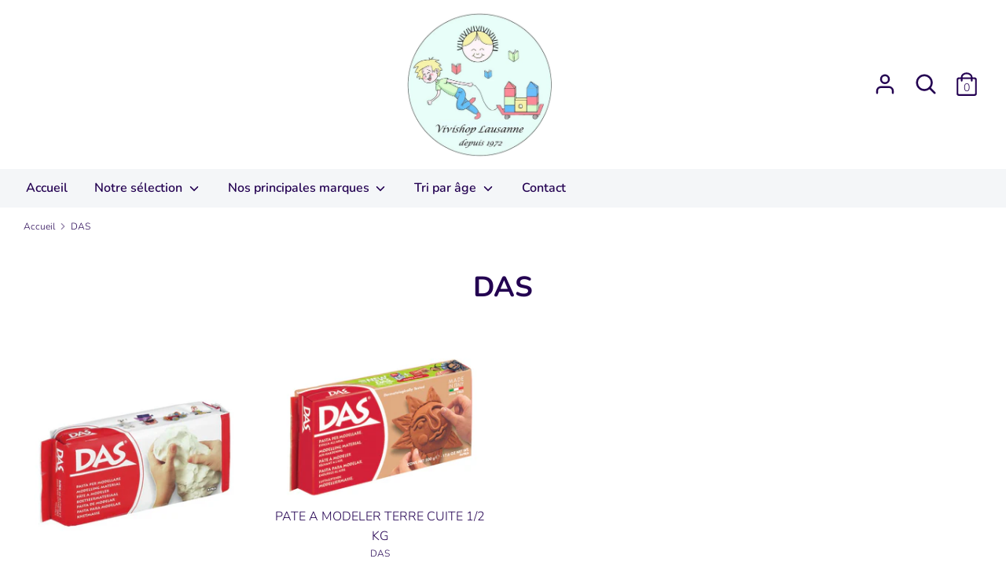

--- FILE ---
content_type: text/html; charset=utf-8
request_url: https://vivishop.ch/collections/vendors?q=DAS
body_size: 16120
content:
<!doctype html>
<html class="no-js supports-no-cookies" lang="fr">
<head>
  <!-- Boost 1.6.3 -->
  <meta charset="utf-8">
  <meta http-equiv="X-UA-Compatible" content="IE=edge">
  <meta name="viewport" content="width=device-width,initial-scale=1">
  <meta name="theme-color" content="#50248f">
  <link rel="canonical" href="https://vivishop.ch/collections/vendors?q=das">

  

  
  <title>
    DAS
    
    
    
      &ndash; Vivishop Lausanne
    
  </title>

  

  


<meta property="og:site_name" content="Vivishop Lausanne">
<meta property="og:url" content="https://vivishop.ch/collections/vendors?q=das">
<meta property="og:title" content="DAS">
<meta property="og:type" content="product.group">
<meta property="og:description" content="Vivishop Lausanne">

<meta property="og:image" content="http://vivishop.ch/cdn/shop/files/Logo_rond_1200x1200.png?v=1614323767">
    <meta property="og:image:width" content="1200">
    <meta property="og:image:height" content="628">
<meta property="og:image:secure_url" content="https://vivishop.ch/cdn/shop/files/Logo_rond_1200x1200.png?v=1614323767">


<meta name="twitter:card" content="summary_large_image">
<meta name="twitter:title" content="DAS">
<meta name="twitter:description" content="Vivishop Lausanne">


  <link href="//vivishop.ch/cdn/shop/t/3/assets/styles.css?v=119705754887896500171763917686" rel="stylesheet" type="text/css" media="all" />

  <script>
    document.documentElement.className = document.documentElement.className.replace('no-js', 'js');
    window.theme = window.theme || {};
    window.slate = window.slate || {};
    theme.moneyFormat = "Fr. {{amount}}",
    theme.strings = {
      addToCart: "Ajouter au panier",
      unavailable: "Non disponible",
      addressError: "Vous ne trouvez pas cette adresse",
      addressNoResults: "Aucun résultat pour cette adresse",
      addressQueryLimit: "Vous avez dépassé la limite de Google utilisation de l'API. Envisager la mise à niveau à un \u003ca href=\"https:\/\/developers.google.com\/maps\/premium\/usage-limits\"\u003erégime spécial\u003c\/a\u003e.",
      authError: "Il y avait un problème authentifier votre compte Google Maps.",
      addingToCart: "Ajouter",
      addedToCart: "Ajoutée",
      addedToCartPopupTitle: "Ajoutée:",
      addedToCartPopupItems: "Quantité",
      addedToCartPopupSubtotal: "Sous-total",
      addedToCartPopupGoToCart: "Procéder au paiement",
      cartTermsNotChecked: "Vous devez accepter les termes et conditions avant de continuer.",
      searchLoading: "le bourrage",
      searchMoreResults: "Afficher tous les résultats",
      searchNoResults: "Aucun résultat",
      priceFrom: "À partir de",
      quantityTooHigh: "Vous ne pouvez en avoir que {{ quantity }} dans votre panier",
      onSale: "En solde",
      soldOut: "Épuisé",
      unitPriceSeparator: " \/ ",
      close: "Fermer",
      cart_shipping_calculator_hide_calculator: "Masquer le calculateur d\u0026#39;expédition",
      cart_shipping_calculator_title: "Obtenir des estimations d\u0026#39;expédition",
      cart_general_hide_note: "Masquer les instructions pour le vendeur",
      cart_general_show_note: "Ajouter des instructions pour le vendeur",
      previous: "Précédente",
      next: "Suivante"
    }
    theme.routes = {
      account_login_url: '/account/login',
      account_register_url: '/account/register',
      account_addresses_url: '/account/addresses',
      search_url: '/search',
      cart_url: '/cart',
      cart_add_url: '/cart/add',
      cart_change_url: '/cart/change',
      product_recommendations_url: '/recommendations/products'
    }
    theme.settings = {
      uniformProductGridImagesEnabled: false,
      soldLabelEnabled: true,
      saleLabelEnabled: true,
      gridShowVendor: true
    }
  </script>

  

  <script src="//vivishop.ch/cdn/shop/t/3/assets/vendor.js?v=157935062552863678721603733336" defer="defer"></script>
  <script src="//vivishop.ch/cdn/shop/t/3/assets/theme.js?v=152695904596143882421603733336" defer="defer"></script>

  <script>window.performance && window.performance.mark && window.performance.mark('shopify.content_for_header.start');</script><meta id="shopify-digital-wallet" name="shopify-digital-wallet" content="/45377585318/digital_wallets/dialog">
<script async="async" src="/checkouts/internal/preloads.js?locale=fr-CH"></script>
<script id="shopify-features" type="application/json">{"accessToken":"57b6129e1e7dc31f3998a0dcb81017bf","betas":["rich-media-storefront-analytics"],"domain":"vivishop.ch","predictiveSearch":true,"shopId":45377585318,"locale":"fr"}</script>
<script>var Shopify = Shopify || {};
Shopify.shop = "magasin-vivishop.myshopify.com";
Shopify.locale = "fr";
Shopify.currency = {"active":"CHF","rate":"1.0"};
Shopify.country = "CH";
Shopify.theme = {"name":"Copie de Boost","id":114397708454,"schema_name":"Boost","schema_version":"1.6.3","theme_store_id":863,"role":"main"};
Shopify.theme.handle = "null";
Shopify.theme.style = {"id":null,"handle":null};
Shopify.cdnHost = "vivishop.ch/cdn";
Shopify.routes = Shopify.routes || {};
Shopify.routes.root = "/";</script>
<script type="module">!function(o){(o.Shopify=o.Shopify||{}).modules=!0}(window);</script>
<script>!function(o){function n(){var o=[];function n(){o.push(Array.prototype.slice.apply(arguments))}return n.q=o,n}var t=o.Shopify=o.Shopify||{};t.loadFeatures=n(),t.autoloadFeatures=n()}(window);</script>
<script id="shop-js-analytics" type="application/json">{"pageType":"collection"}</script>
<script defer="defer" async type="module" src="//vivishop.ch/cdn/shopifycloud/shop-js/modules/v2/client.init-shop-cart-sync_INwxTpsh.fr.esm.js"></script>
<script defer="defer" async type="module" src="//vivishop.ch/cdn/shopifycloud/shop-js/modules/v2/chunk.common_YNAa1F1g.esm.js"></script>
<script type="module">
  await import("//vivishop.ch/cdn/shopifycloud/shop-js/modules/v2/client.init-shop-cart-sync_INwxTpsh.fr.esm.js");
await import("//vivishop.ch/cdn/shopifycloud/shop-js/modules/v2/chunk.common_YNAa1F1g.esm.js");

  window.Shopify.SignInWithShop?.initShopCartSync?.({"fedCMEnabled":true,"windoidEnabled":true});

</script>
<script id="__st">var __st={"a":45377585318,"offset":3600,"reqid":"71143811-887b-4273-8755-cf0ca027e8a9-1768951966","pageurl":"vivishop.ch\/collections\/vendors?q=DAS","u":"81651e36c3d6","p":"vendors"};</script>
<script>window.ShopifyPaypalV4VisibilityTracking = true;</script>
<script id="captcha-bootstrap">!function(){'use strict';const t='contact',e='account',n='new_comment',o=[[t,t],['blogs',n],['comments',n],[t,'customer']],c=[[e,'customer_login'],[e,'guest_login'],[e,'recover_customer_password'],[e,'create_customer']],r=t=>t.map((([t,e])=>`form[action*='/${t}']:not([data-nocaptcha='true']) input[name='form_type'][value='${e}']`)).join(','),a=t=>()=>t?[...document.querySelectorAll(t)].map((t=>t.form)):[];function s(){const t=[...o],e=r(t);return a(e)}const i='password',u='form_key',d=['recaptcha-v3-token','g-recaptcha-response','h-captcha-response',i],f=()=>{try{return window.sessionStorage}catch{return}},m='__shopify_v',_=t=>t.elements[u];function p(t,e,n=!1){try{const o=window.sessionStorage,c=JSON.parse(o.getItem(e)),{data:r}=function(t){const{data:e,action:n}=t;return t[m]||n?{data:e,action:n}:{data:t,action:n}}(c);for(const[e,n]of Object.entries(r))t.elements[e]&&(t.elements[e].value=n);n&&o.removeItem(e)}catch(o){console.error('form repopulation failed',{error:o})}}const l='form_type',E='cptcha';function T(t){t.dataset[E]=!0}const w=window,h=w.document,L='Shopify',v='ce_forms',y='captcha';let A=!1;((t,e)=>{const n=(g='f06e6c50-85a8-45c8-87d0-21a2b65856fe',I='https://cdn.shopify.com/shopifycloud/storefront-forms-hcaptcha/ce_storefront_forms_captcha_hcaptcha.v1.5.2.iife.js',D={infoText:'Protégé par hCaptcha',privacyText:'Confidentialité',termsText:'Conditions'},(t,e,n)=>{const o=w[L][v],c=o.bindForm;if(c)return c(t,g,e,D).then(n);var r;o.q.push([[t,g,e,D],n]),r=I,A||(h.body.append(Object.assign(h.createElement('script'),{id:'captcha-provider',async:!0,src:r})),A=!0)});var g,I,D;w[L]=w[L]||{},w[L][v]=w[L][v]||{},w[L][v].q=[],w[L][y]=w[L][y]||{},w[L][y].protect=function(t,e){n(t,void 0,e),T(t)},Object.freeze(w[L][y]),function(t,e,n,w,h,L){const[v,y,A,g]=function(t,e,n){const i=e?o:[],u=t?c:[],d=[...i,...u],f=r(d),m=r(i),_=r(d.filter((([t,e])=>n.includes(e))));return[a(f),a(m),a(_),s()]}(w,h,L),I=t=>{const e=t.target;return e instanceof HTMLFormElement?e:e&&e.form},D=t=>v().includes(t);t.addEventListener('submit',(t=>{const e=I(t);if(!e)return;const n=D(e)&&!e.dataset.hcaptchaBound&&!e.dataset.recaptchaBound,o=_(e),c=g().includes(e)&&(!o||!o.value);(n||c)&&t.preventDefault(),c&&!n&&(function(t){try{if(!f())return;!function(t){const e=f();if(!e)return;const n=_(t);if(!n)return;const o=n.value;o&&e.removeItem(o)}(t);const e=Array.from(Array(32),(()=>Math.random().toString(36)[2])).join('');!function(t,e){_(t)||t.append(Object.assign(document.createElement('input'),{type:'hidden',name:u})),t.elements[u].value=e}(t,e),function(t,e){const n=f();if(!n)return;const o=[...t.querySelectorAll(`input[type='${i}']`)].map((({name:t})=>t)),c=[...d,...o],r={};for(const[a,s]of new FormData(t).entries())c.includes(a)||(r[a]=s);n.setItem(e,JSON.stringify({[m]:1,action:t.action,data:r}))}(t,e)}catch(e){console.error('failed to persist form',e)}}(e),e.submit())}));const S=(t,e)=>{t&&!t.dataset[E]&&(n(t,e.some((e=>e===t))),T(t))};for(const o of['focusin','change'])t.addEventListener(o,(t=>{const e=I(t);D(e)&&S(e,y())}));const B=e.get('form_key'),M=e.get(l),P=B&&M;t.addEventListener('DOMContentLoaded',(()=>{const t=y();if(P)for(const e of t)e.elements[l].value===M&&p(e,B);[...new Set([...A(),...v().filter((t=>'true'===t.dataset.shopifyCaptcha))])].forEach((e=>S(e,t)))}))}(h,new URLSearchParams(w.location.search),n,t,e,['guest_login'])})(!0,!0)}();</script>
<script integrity="sha256-4kQ18oKyAcykRKYeNunJcIwy7WH5gtpwJnB7kiuLZ1E=" data-source-attribution="shopify.loadfeatures" defer="defer" src="//vivishop.ch/cdn/shopifycloud/storefront/assets/storefront/load_feature-a0a9edcb.js" crossorigin="anonymous"></script>
<script data-source-attribution="shopify.dynamic_checkout.dynamic.init">var Shopify=Shopify||{};Shopify.PaymentButton=Shopify.PaymentButton||{isStorefrontPortableWallets:!0,init:function(){window.Shopify.PaymentButton.init=function(){};var t=document.createElement("script");t.src="https://vivishop.ch/cdn/shopifycloud/portable-wallets/latest/portable-wallets.fr.js",t.type="module",document.head.appendChild(t)}};
</script>
<script data-source-attribution="shopify.dynamic_checkout.buyer_consent">
  function portableWalletsHideBuyerConsent(e){var t=document.getElementById("shopify-buyer-consent"),n=document.getElementById("shopify-subscription-policy-button");t&&n&&(t.classList.add("hidden"),t.setAttribute("aria-hidden","true"),n.removeEventListener("click",e))}function portableWalletsShowBuyerConsent(e){var t=document.getElementById("shopify-buyer-consent"),n=document.getElementById("shopify-subscription-policy-button");t&&n&&(t.classList.remove("hidden"),t.removeAttribute("aria-hidden"),n.addEventListener("click",e))}window.Shopify?.PaymentButton&&(window.Shopify.PaymentButton.hideBuyerConsent=portableWalletsHideBuyerConsent,window.Shopify.PaymentButton.showBuyerConsent=portableWalletsShowBuyerConsent);
</script>
<script>
  function portableWalletsCleanup(e){e&&e.src&&console.error("Failed to load portable wallets script "+e.src);var t=document.querySelectorAll("shopify-accelerated-checkout .shopify-payment-button__skeleton, shopify-accelerated-checkout-cart .wallet-cart-button__skeleton"),e=document.getElementById("shopify-buyer-consent");for(let e=0;e<t.length;e++)t[e].remove();e&&e.remove()}function portableWalletsNotLoadedAsModule(e){e instanceof ErrorEvent&&"string"==typeof e.message&&e.message.includes("import.meta")&&"string"==typeof e.filename&&e.filename.includes("portable-wallets")&&(window.removeEventListener("error",portableWalletsNotLoadedAsModule),window.Shopify.PaymentButton.failedToLoad=e,"loading"===document.readyState?document.addEventListener("DOMContentLoaded",window.Shopify.PaymentButton.init):window.Shopify.PaymentButton.init())}window.addEventListener("error",portableWalletsNotLoadedAsModule);
</script>

<script type="module" src="https://vivishop.ch/cdn/shopifycloud/portable-wallets/latest/portable-wallets.fr.js" onError="portableWalletsCleanup(this)" crossorigin="anonymous"></script>
<script nomodule>
  document.addEventListener("DOMContentLoaded", portableWalletsCleanup);
</script>

<link id="shopify-accelerated-checkout-styles" rel="stylesheet" media="screen" href="https://vivishop.ch/cdn/shopifycloud/portable-wallets/latest/accelerated-checkout-backwards-compat.css" crossorigin="anonymous">
<style id="shopify-accelerated-checkout-cart">
        #shopify-buyer-consent {
  margin-top: 1em;
  display: inline-block;
  width: 100%;
}

#shopify-buyer-consent.hidden {
  display: none;
}

#shopify-subscription-policy-button {
  background: none;
  border: none;
  padding: 0;
  text-decoration: underline;
  font-size: inherit;
  cursor: pointer;
}

#shopify-subscription-policy-button::before {
  box-shadow: none;
}

      </style>

<script>window.performance && window.performance.mark && window.performance.mark('shopify.content_for_header.end');</script>
<link href="https://monorail-edge.shopifysvc.com" rel="dns-prefetch">
<script>(function(){if ("sendBeacon" in navigator && "performance" in window) {try {var session_token_from_headers = performance.getEntriesByType('navigation')[0].serverTiming.find(x => x.name == '_s').description;} catch {var session_token_from_headers = undefined;}var session_cookie_matches = document.cookie.match(/_shopify_s=([^;]*)/);var session_token_from_cookie = session_cookie_matches && session_cookie_matches.length === 2 ? session_cookie_matches[1] : "";var session_token = session_token_from_headers || session_token_from_cookie || "";function handle_abandonment_event(e) {var entries = performance.getEntries().filter(function(entry) {return /monorail-edge.shopifysvc.com/.test(entry.name);});if (!window.abandonment_tracked && entries.length === 0) {window.abandonment_tracked = true;var currentMs = Date.now();var navigation_start = performance.timing.navigationStart;var payload = {shop_id: 45377585318,url: window.location.href,navigation_start,duration: currentMs - navigation_start,session_token,page_type: "collection"};window.navigator.sendBeacon("https://monorail-edge.shopifysvc.com/v1/produce", JSON.stringify({schema_id: "online_store_buyer_site_abandonment/1.1",payload: payload,metadata: {event_created_at_ms: currentMs,event_sent_at_ms: currentMs}}));}}window.addEventListener('pagehide', handle_abandonment_event);}}());</script>
<script id="web-pixels-manager-setup">(function e(e,d,r,n,o){if(void 0===o&&(o={}),!Boolean(null===(a=null===(i=window.Shopify)||void 0===i?void 0:i.analytics)||void 0===a?void 0:a.replayQueue)){var i,a;window.Shopify=window.Shopify||{};var t=window.Shopify;t.analytics=t.analytics||{};var s=t.analytics;s.replayQueue=[],s.publish=function(e,d,r){return s.replayQueue.push([e,d,r]),!0};try{self.performance.mark("wpm:start")}catch(e){}var l=function(){var e={modern:/Edge?\/(1{2}[4-9]|1[2-9]\d|[2-9]\d{2}|\d{4,})\.\d+(\.\d+|)|Firefox\/(1{2}[4-9]|1[2-9]\d|[2-9]\d{2}|\d{4,})\.\d+(\.\d+|)|Chrom(ium|e)\/(9{2}|\d{3,})\.\d+(\.\d+|)|(Maci|X1{2}).+ Version\/(15\.\d+|(1[6-9]|[2-9]\d|\d{3,})\.\d+)([,.]\d+|)( \(\w+\)|)( Mobile\/\w+|) Safari\/|Chrome.+OPR\/(9{2}|\d{3,})\.\d+\.\d+|(CPU[ +]OS|iPhone[ +]OS|CPU[ +]iPhone|CPU IPhone OS|CPU iPad OS)[ +]+(15[._]\d+|(1[6-9]|[2-9]\d|\d{3,})[._]\d+)([._]\d+|)|Android:?[ /-](13[3-9]|1[4-9]\d|[2-9]\d{2}|\d{4,})(\.\d+|)(\.\d+|)|Android.+Firefox\/(13[5-9]|1[4-9]\d|[2-9]\d{2}|\d{4,})\.\d+(\.\d+|)|Android.+Chrom(ium|e)\/(13[3-9]|1[4-9]\d|[2-9]\d{2}|\d{4,})\.\d+(\.\d+|)|SamsungBrowser\/([2-9]\d|\d{3,})\.\d+/,legacy:/Edge?\/(1[6-9]|[2-9]\d|\d{3,})\.\d+(\.\d+|)|Firefox\/(5[4-9]|[6-9]\d|\d{3,})\.\d+(\.\d+|)|Chrom(ium|e)\/(5[1-9]|[6-9]\d|\d{3,})\.\d+(\.\d+|)([\d.]+$|.*Safari\/(?![\d.]+ Edge\/[\d.]+$))|(Maci|X1{2}).+ Version\/(10\.\d+|(1[1-9]|[2-9]\d|\d{3,})\.\d+)([,.]\d+|)( \(\w+\)|)( Mobile\/\w+|) Safari\/|Chrome.+OPR\/(3[89]|[4-9]\d|\d{3,})\.\d+\.\d+|(CPU[ +]OS|iPhone[ +]OS|CPU[ +]iPhone|CPU IPhone OS|CPU iPad OS)[ +]+(10[._]\d+|(1[1-9]|[2-9]\d|\d{3,})[._]\d+)([._]\d+|)|Android:?[ /-](13[3-9]|1[4-9]\d|[2-9]\d{2}|\d{4,})(\.\d+|)(\.\d+|)|Mobile Safari.+OPR\/([89]\d|\d{3,})\.\d+\.\d+|Android.+Firefox\/(13[5-9]|1[4-9]\d|[2-9]\d{2}|\d{4,})\.\d+(\.\d+|)|Android.+Chrom(ium|e)\/(13[3-9]|1[4-9]\d|[2-9]\d{2}|\d{4,})\.\d+(\.\d+|)|Android.+(UC? ?Browser|UCWEB|U3)[ /]?(15\.([5-9]|\d{2,})|(1[6-9]|[2-9]\d|\d{3,})\.\d+)\.\d+|SamsungBrowser\/(5\.\d+|([6-9]|\d{2,})\.\d+)|Android.+MQ{2}Browser\/(14(\.(9|\d{2,})|)|(1[5-9]|[2-9]\d|\d{3,})(\.\d+|))(\.\d+|)|K[Aa][Ii]OS\/(3\.\d+|([4-9]|\d{2,})\.\d+)(\.\d+|)/},d=e.modern,r=e.legacy,n=navigator.userAgent;return n.match(d)?"modern":n.match(r)?"legacy":"unknown"}(),u="modern"===l?"modern":"legacy",c=(null!=n?n:{modern:"",legacy:""})[u],f=function(e){return[e.baseUrl,"/wpm","/b",e.hashVersion,"modern"===e.buildTarget?"m":"l",".js"].join("")}({baseUrl:d,hashVersion:r,buildTarget:u}),m=function(e){var d=e.version,r=e.bundleTarget,n=e.surface,o=e.pageUrl,i=e.monorailEndpoint;return{emit:function(e){var a=e.status,t=e.errorMsg,s=(new Date).getTime(),l=JSON.stringify({metadata:{event_sent_at_ms:s},events:[{schema_id:"web_pixels_manager_load/3.1",payload:{version:d,bundle_target:r,page_url:o,status:a,surface:n,error_msg:t},metadata:{event_created_at_ms:s}}]});if(!i)return console&&console.warn&&console.warn("[Web Pixels Manager] No Monorail endpoint provided, skipping logging."),!1;try{return self.navigator.sendBeacon.bind(self.navigator)(i,l)}catch(e){}var u=new XMLHttpRequest;try{return u.open("POST",i,!0),u.setRequestHeader("Content-Type","text/plain"),u.send(l),!0}catch(e){return console&&console.warn&&console.warn("[Web Pixels Manager] Got an unhandled error while logging to Monorail."),!1}}}}({version:r,bundleTarget:l,surface:e.surface,pageUrl:self.location.href,monorailEndpoint:e.monorailEndpoint});try{o.browserTarget=l,function(e){var d=e.src,r=e.async,n=void 0===r||r,o=e.onload,i=e.onerror,a=e.sri,t=e.scriptDataAttributes,s=void 0===t?{}:t,l=document.createElement("script"),u=document.querySelector("head"),c=document.querySelector("body");if(l.async=n,l.src=d,a&&(l.integrity=a,l.crossOrigin="anonymous"),s)for(var f in s)if(Object.prototype.hasOwnProperty.call(s,f))try{l.dataset[f]=s[f]}catch(e){}if(o&&l.addEventListener("load",o),i&&l.addEventListener("error",i),u)u.appendChild(l);else{if(!c)throw new Error("Did not find a head or body element to append the script");c.appendChild(l)}}({src:f,async:!0,onload:function(){if(!function(){var e,d;return Boolean(null===(d=null===(e=window.Shopify)||void 0===e?void 0:e.analytics)||void 0===d?void 0:d.initialized)}()){var d=window.webPixelsManager.init(e)||void 0;if(d){var r=window.Shopify.analytics;r.replayQueue.forEach((function(e){var r=e[0],n=e[1],o=e[2];d.publishCustomEvent(r,n,o)})),r.replayQueue=[],r.publish=d.publishCustomEvent,r.visitor=d.visitor,r.initialized=!0}}},onerror:function(){return m.emit({status:"failed",errorMsg:"".concat(f," has failed to load")})},sri:function(e){var d=/^sha384-[A-Za-z0-9+/=]+$/;return"string"==typeof e&&d.test(e)}(c)?c:"",scriptDataAttributes:o}),m.emit({status:"loading"})}catch(e){m.emit({status:"failed",errorMsg:(null==e?void 0:e.message)||"Unknown error"})}}})({shopId: 45377585318,storefrontBaseUrl: "https://vivishop.ch",extensionsBaseUrl: "https://extensions.shopifycdn.com/cdn/shopifycloud/web-pixels-manager",monorailEndpoint: "https://monorail-edge.shopifysvc.com/unstable/produce_batch",surface: "storefront-renderer",enabledBetaFlags: ["2dca8a86"],webPixelsConfigList: [{"id":"shopify-app-pixel","configuration":"{}","eventPayloadVersion":"v1","runtimeContext":"STRICT","scriptVersion":"0450","apiClientId":"shopify-pixel","type":"APP","privacyPurposes":["ANALYTICS","MARKETING"]},{"id":"shopify-custom-pixel","eventPayloadVersion":"v1","runtimeContext":"LAX","scriptVersion":"0450","apiClientId":"shopify-pixel","type":"CUSTOM","privacyPurposes":["ANALYTICS","MARKETING"]}],isMerchantRequest: false,initData: {"shop":{"name":"Vivishop Lausanne","paymentSettings":{"currencyCode":"CHF"},"myshopifyDomain":"magasin-vivishop.myshopify.com","countryCode":"CH","storefrontUrl":"https:\/\/vivishop.ch"},"customer":null,"cart":null,"checkout":null,"productVariants":[],"purchasingCompany":null},},"https://vivishop.ch/cdn","fcfee988w5aeb613cpc8e4bc33m6693e112",{"modern":"","legacy":""},{"shopId":"45377585318","storefrontBaseUrl":"https:\/\/vivishop.ch","extensionBaseUrl":"https:\/\/extensions.shopifycdn.com\/cdn\/shopifycloud\/web-pixels-manager","surface":"storefront-renderer","enabledBetaFlags":"[\"2dca8a86\"]","isMerchantRequest":"false","hashVersion":"fcfee988w5aeb613cpc8e4bc33m6693e112","publish":"custom","events":"[[\"page_viewed\",{}]]"});</script><script>
  window.ShopifyAnalytics = window.ShopifyAnalytics || {};
  window.ShopifyAnalytics.meta = window.ShopifyAnalytics.meta || {};
  window.ShopifyAnalytics.meta.currency = 'CHF';
  var meta = {"page":{"pageType":"vendors","requestId":"71143811-887b-4273-8755-cf0ca027e8a9-1768951966"}};
  for (var attr in meta) {
    window.ShopifyAnalytics.meta[attr] = meta[attr];
  }
</script>
<script class="analytics">
  (function () {
    var customDocumentWrite = function(content) {
      var jquery = null;

      if (window.jQuery) {
        jquery = window.jQuery;
      } else if (window.Checkout && window.Checkout.$) {
        jquery = window.Checkout.$;
      }

      if (jquery) {
        jquery('body').append(content);
      }
    };

    var hasLoggedConversion = function(token) {
      if (token) {
        return document.cookie.indexOf('loggedConversion=' + token) !== -1;
      }
      return false;
    }

    var setCookieIfConversion = function(token) {
      if (token) {
        var twoMonthsFromNow = new Date(Date.now());
        twoMonthsFromNow.setMonth(twoMonthsFromNow.getMonth() + 2);

        document.cookie = 'loggedConversion=' + token + '; expires=' + twoMonthsFromNow;
      }
    }

    var trekkie = window.ShopifyAnalytics.lib = window.trekkie = window.trekkie || [];
    if (trekkie.integrations) {
      return;
    }
    trekkie.methods = [
      'identify',
      'page',
      'ready',
      'track',
      'trackForm',
      'trackLink'
    ];
    trekkie.factory = function(method) {
      return function() {
        var args = Array.prototype.slice.call(arguments);
        args.unshift(method);
        trekkie.push(args);
        return trekkie;
      };
    };
    for (var i = 0; i < trekkie.methods.length; i++) {
      var key = trekkie.methods[i];
      trekkie[key] = trekkie.factory(key);
    }
    trekkie.load = function(config) {
      trekkie.config = config || {};
      trekkie.config.initialDocumentCookie = document.cookie;
      var first = document.getElementsByTagName('script')[0];
      var script = document.createElement('script');
      script.type = 'text/javascript';
      script.onerror = function(e) {
        var scriptFallback = document.createElement('script');
        scriptFallback.type = 'text/javascript';
        scriptFallback.onerror = function(error) {
                var Monorail = {
      produce: function produce(monorailDomain, schemaId, payload) {
        var currentMs = new Date().getTime();
        var event = {
          schema_id: schemaId,
          payload: payload,
          metadata: {
            event_created_at_ms: currentMs,
            event_sent_at_ms: currentMs
          }
        };
        return Monorail.sendRequest("https://" + monorailDomain + "/v1/produce", JSON.stringify(event));
      },
      sendRequest: function sendRequest(endpointUrl, payload) {
        // Try the sendBeacon API
        if (window && window.navigator && typeof window.navigator.sendBeacon === 'function' && typeof window.Blob === 'function' && !Monorail.isIos12()) {
          var blobData = new window.Blob([payload], {
            type: 'text/plain'
          });

          if (window.navigator.sendBeacon(endpointUrl, blobData)) {
            return true;
          } // sendBeacon was not successful

        } // XHR beacon

        var xhr = new XMLHttpRequest();

        try {
          xhr.open('POST', endpointUrl);
          xhr.setRequestHeader('Content-Type', 'text/plain');
          xhr.send(payload);
        } catch (e) {
          console.log(e);
        }

        return false;
      },
      isIos12: function isIos12() {
        return window.navigator.userAgent.lastIndexOf('iPhone; CPU iPhone OS 12_') !== -1 || window.navigator.userAgent.lastIndexOf('iPad; CPU OS 12_') !== -1;
      }
    };
    Monorail.produce('monorail-edge.shopifysvc.com',
      'trekkie_storefront_load_errors/1.1',
      {shop_id: 45377585318,
      theme_id: 114397708454,
      app_name: "storefront",
      context_url: window.location.href,
      source_url: "//vivishop.ch/cdn/s/trekkie.storefront.cd680fe47e6c39ca5d5df5f0a32d569bc48c0f27.min.js"});

        };
        scriptFallback.async = true;
        scriptFallback.src = '//vivishop.ch/cdn/s/trekkie.storefront.cd680fe47e6c39ca5d5df5f0a32d569bc48c0f27.min.js';
        first.parentNode.insertBefore(scriptFallback, first);
      };
      script.async = true;
      script.src = '//vivishop.ch/cdn/s/trekkie.storefront.cd680fe47e6c39ca5d5df5f0a32d569bc48c0f27.min.js';
      first.parentNode.insertBefore(script, first);
    };
    trekkie.load(
      {"Trekkie":{"appName":"storefront","development":false,"defaultAttributes":{"shopId":45377585318,"isMerchantRequest":null,"themeId":114397708454,"themeCityHash":"17443990189359489628","contentLanguage":"fr","currency":"CHF","eventMetadataId":"3cd5de46-fa2b-4b07-aa21-9c5f760a4ba6"},"isServerSideCookieWritingEnabled":true,"monorailRegion":"shop_domain","enabledBetaFlags":["65f19447"]},"Session Attribution":{},"S2S":{"facebookCapiEnabled":false,"source":"trekkie-storefront-renderer","apiClientId":580111}}
    );

    var loaded = false;
    trekkie.ready(function() {
      if (loaded) return;
      loaded = true;

      window.ShopifyAnalytics.lib = window.trekkie;

      var originalDocumentWrite = document.write;
      document.write = customDocumentWrite;
      try { window.ShopifyAnalytics.merchantGoogleAnalytics.call(this); } catch(error) {};
      document.write = originalDocumentWrite;

      window.ShopifyAnalytics.lib.page(null,{"pageType":"vendors","requestId":"71143811-887b-4273-8755-cf0ca027e8a9-1768951966","shopifyEmitted":true});

      var match = window.location.pathname.match(/checkouts\/(.+)\/(thank_you|post_purchase)/)
      var token = match? match[1]: undefined;
      if (!hasLoggedConversion(token)) {
        setCookieIfConversion(token);
        
      }
    });


        var eventsListenerScript = document.createElement('script');
        eventsListenerScript.async = true;
        eventsListenerScript.src = "//vivishop.ch/cdn/shopifycloud/storefront/assets/shop_events_listener-3da45d37.js";
        document.getElementsByTagName('head')[0].appendChild(eventsListenerScript);

})();</script>
<script
  defer
  src="https://vivishop.ch/cdn/shopifycloud/perf-kit/shopify-perf-kit-3.0.4.min.js"
  data-application="storefront-renderer"
  data-shop-id="45377585318"
  data-render-region="gcp-us-east1"
  data-page-type="collection"
  data-theme-instance-id="114397708454"
  data-theme-name="Boost"
  data-theme-version="1.6.3"
  data-monorail-region="shop_domain"
  data-resource-timing-sampling-rate="10"
  data-shs="true"
  data-shs-beacon="true"
  data-shs-export-with-fetch="true"
  data-shs-logs-sample-rate="1"
  data-shs-beacon-endpoint="https://vivishop.ch/api/collect"
></script>
</head>

<body id="das" class="template-collection">

  <a class="in-page-link visually-hidden skip-link" href="#MainContent">Passer au contenu</a>

  <div id="shopify-section-header" class="shopify-section"><style>
  
    .store-logo--image {
      width: 200px;
    }
  
</style><div class="site-header " data-section-id="header" data-section-type="header" role="banner">

    

    <header class="header-content container">
      <div class="page-header page-width">

        <!-- LOGO / STORE NAME --><div class="h1 store-logo store-logo--image" itemscope itemtype="http://schema.org/Organization"><!-- DESKTOP LOGO -->
  <a href="/" itemprop="url" class="desktop-logo site-logo site-header__logo-image">
    <meta itemprop="name" content="Vivishop Lausanne"><img src="//vivishop.ch/cdn/shop/files/Logo_rond_400x.png?v=1614323767"
          alt="Vivishop Lausanne"
          itemprop="logo"></a>

  <!-- MOBILE LOGO -->
  <a href="/" itemprop="url" class="mobile-logo site-logo site-header__logo-image">
    <meta itemprop="name" content="Vivishop Lausanne"><img src="//vivishop.ch/cdn/shop/files/Logo_rond_400x.png?v=1614323767"
          alt="Vivishop Lausanne"
          itemprop="logo"></a></div>

        

        <div class="utils relative">
          <!-- MOBILE BURGER -->
          <button class="btn btn--plain burger-icon feather-icon js-mobile-menu-icon hide-for-search" aria-label="Basculer le menu">
            <svg aria-hidden="true" focusable="false" role="presentation" class="icon feather-menu" viewBox="0 0 24 24"><path d="M3 12h18M3 6h18M3 18h18"/></svg>
          </button>

          <!-- DESKTOP SEARCH -->
          
<!-- ACCOUNT -->
          
            <div class="utils__item customer-account hide-for-search">
              <a href="/account" class="customer-account__parent-link feather-icon icon--header" aria-haspopup="true" aria-expanded="false" aria-label="Compte"><svg aria-hidden="true" focusable="false" role="presentation" class="icon icon-account" viewBox="0 0 24 24"><path d="M20 21v-2a4 4 0 0 0-4-4H8a4 4 0 0 0-4 4v2"/><circle cx="12" cy="7" r="4"/></svg></a>
              <ul class="customer-account__menu">
                
                  <li class="customer-account__link customer-login">
                    <a href="/account/login">
                      Se connecter
                    </a>
                  </li>
                  <li class="customer-account__link customer-register">
                    <a href="/account/register">
                    Créer un compte
                    </a>
                  </li>
                
              </ul>
            </div>
          

          
          <!-- DESKTOP SEARCH -->
            <a href="/search" class="plain-link utils__item hide-for-search desktop-only js-search-form-open" aria-label="Chercher">
              <span class="feather-icon icon--header">
                <svg aria-hidden="true" focusable="false" role="presentation" class="icon feather-search" viewBox="0 0 24 24"><circle cx="10.5" cy="10.5" r="7.5"/><path d="M21 21l-5.2-5.2"/></svg>
              </span>
              <span class="icon-fallback-text">Recherche</span>
            </a>
            
            <div class="utils__item search-bar search-bar--fadein settings-closed-bar desktop-only live-search live-search--show-price">
  <div class="search-bar__container">
    <button class="btn btn--plain feather-icon icon--header search-form__icon js-search-form-open" aria-label="Ouvrir la recherche">
      <svg aria-hidden="true" focusable="false" role="presentation" class="icon feather-search" viewBox="0 0 24 24"><circle cx="10.5" cy="10.5" r="7.5"/><path d="M21 21l-5.2-5.2"/></svg>
    </button>
    <span class="icon-fallback-text">Recherche</span>

    <form class="search-form" action="/search" method="get" role="search" autocomplete="off">
      <input type="hidden" name="type" value="product" />
      <input type="hidden" name="options[prefix]" value="last" />
      <label for="closed-search-bar" class="label-hidden">
        Rechercher dans la boutique
      </label>
      <input type="search"
             name="q"
             id="closed-search-bar"
             value=""
             placeholder="Rechercher dans la boutique"
             class="search-form__input"
             autocomplete="off"
             autocorrect="off">
      <button type="submit" class="btn btn--plain search-form__button" aria-label="Chercher">
      </button>
    </form>

    
      <button class="btn btn--plain feather-icon icon--header search-form__icon js-search-form-close " aria-label="Fermer">
        <svg aria-hidden="true" focusable="false" role="presentation" class="icon feather-x" viewBox="0 0 24 24"><path d="M18 6L6 18M6 6l12 12"/></svg>
      </button>
      <span class="icon-fallback-text ">Fermer la recherche</span>
    

    <div class="search-bar__results">
    </div>
  </div>
</div>



          

          <!-- MOBILE SEARCH WHEN MENU IS CLOSED -->
          <div class="utils__item hide-for-search mobile-search">
            <a href="/search" class="plain-link feather-icon icon--header js-search-form-open" aria-label="Chercher">
              <svg aria-hidden="true" focusable="false" role="presentation" class="icon feather-search" viewBox="0 0 24 24"><circle cx="10.5" cy="10.5" r="7.5"/><path d="M21 21l-5.2-5.2"/></svg>
            </a>
            <span class="icon-fallback-text">Recherche</span>
          </div>
          <div class="utils__item search-bar search-bar--fadein mobile-search">
  <div class="search-bar__container">
    <button class="btn btn--plain feather-icon icon--header search-form__icon js-search-form-open" aria-label="Ouvrir la recherche">
      <svg aria-hidden="true" focusable="false" role="presentation" class="icon feather-search" viewBox="0 0 24 24"><circle cx="10.5" cy="10.5" r="7.5"/><path d="M21 21l-5.2-5.2"/></svg>
    </button>
    <span class="icon-fallback-text">Recherche</span>

    <form class="search-form" action="/search" method="get" role="search" autocomplete="off">
      <input type="hidden" name="type" value="product" />
      <input type="hidden" name="options[prefix]" value="last" />
      <label for="mobile-search-bar" class="label-hidden">
        Rechercher dans la boutique
      </label>
      <input type="search"
             name="q"
             id="mobile-search-bar"
             value=""
             placeholder="Rechercher dans la boutique"
             class="search-form__input"
             autocomplete="off"
             autocorrect="off">
      <button type="submit" class="btn btn--plain search-form__button" aria-label="Chercher">
      </button>
    </form>

    
      <button class="btn btn--plain feather-icon icon--header search-form__icon js-search-form-close " aria-label="Fermer">
        <svg aria-hidden="true" focusable="false" role="presentation" class="icon feather-x" viewBox="0 0 24 24"><path d="M18 6L6 18M6 6l12 12"/></svg>
      </button>
      <span class="icon-fallback-text ">Fermer la recherche</span>
    

    <div class="search-bar__results">
    </div>
  </div>
</div>





          <!-- CART -->
          
          
          <div class="utils__item header-cart hide-for-search">
            <a href="/cart">
              <span class="feather-icon icon--header"><svg aria-hidden="true" focusable="false" role="presentation" class="icon feather-bag" viewBox="0 0 24 28"><rect x="1" y="7" width="22" height="20" rx="2" ry="2"/><path d="M6 10V6a5 4 2 0 1 12 0v4"/></svg></span>
              <span class="header-cart__count">0</span>
            </a>
            
          </div>
          
        </div>

        
      </div>
    </header>

    

    <section class="header-navigation container">
      <nav class="navigation__container page-width">

        <!-- MOBILE MENU UTILS -->
        <div class="mobile-menu-utils"><!-- MOBILE MENU CLOSE -->
          <button class="btn btn--plain close-mobile-menu js-close-mobile-menu" aria-label="Fermer">
            <span class="feather-icon icon--header">
              <svg aria-hidden="true" focusable="false" role="presentation" class="icon feather-x" viewBox="0 0 24 24"><path d="M18 6L6 18M6 6l12 12"/></svg>
            </span>
          </button>
        </div>

        <!-- MOBILE MENU SEARCH BAR -->
        <div class="mobile-menu-search-bar">
          <div class="utils__item search-bar search-bar--fadein mobile-menu-search">
  <div class="search-bar__container">
    <button class="btn btn--plain feather-icon icon--header search-form__icon js-search-form-open" aria-label="Ouvrir la recherche">
      <svg aria-hidden="true" focusable="false" role="presentation" class="icon feather-search" viewBox="0 0 24 24"><circle cx="10.5" cy="10.5" r="7.5"/><path d="M21 21l-5.2-5.2"/></svg>
    </button>
    <span class="icon-fallback-text">Recherche</span>

    <form class="search-form" action="/search" method="get" role="search" autocomplete="off">
      <input type="hidden" name="type" value="product" />
      <input type="hidden" name="options[prefix]" value="last" />
      <label for="mobile-menu-search" class="label-hidden">
        Rechercher dans la boutique
      </label>
      <input type="search"
             name="q"
             id="mobile-menu-search"
             value=""
             placeholder="Rechercher dans la boutique"
             class="search-form__input"
             autocomplete="off"
             autocorrect="off">
      <button type="submit" class="btn btn--plain search-form__button" aria-label="Chercher">
      </button>
    </form>

    

    <div class="search-bar__results">
    </div>
  </div>
</div>



        </div>

        <!-- MOBILE MENU -->
        <ul class="nav mobile-site-nav" role="menu">
          
            <li class="mobile-site-nav__item" role="menuitem">
              <a href="/" class="mobile-site-nav__link">
                Accueil
              </a>
              
              
            </li>
          
            <li class="mobile-site-nav__item" role="menuitem">
              <a href="#" class="mobile-site-nav__link">
                Notre sélection
              </a>
              
                <button class="btn--plain feather-icon mobile-site-nav__icon" aria-label="Ouvrir le menu déroulant"><svg aria-hidden="true" focusable="false" role="presentation" class="icon feather-icon feather-chevron-down" viewBox="0 0 24 24"><path d="M6 9l6 6 6-6"/></svg>
</button>
              
              
                <ul class="mobile-site-nav__menu">
                  
                    <li class="mobile-site-nav__item" role="menuitem">
                      <a href="/collections/activites-de-plein-air" class="mobile-site-nav__link">
                        Activités de plein air
                      </a>
                      
                      
                    </li>
                  
                    <li class="mobile-site-nav__item" role="menuitem">
                      <a href="/collections/activites-manuelles-et-creatives" class="mobile-site-nav__link">
                        Activités manuelles et créatives
                      </a>
                      
                      
                    </li>
                  
                    <li class="mobile-site-nav__item" role="menuitem">
                      <a href="/collections/doudous-et-marionnettes" class="mobile-site-nav__link">
                        Doudous et marionnettes
                      </a>
                      
                      
                    </li>
                  
                    <li class="mobile-site-nav__item" role="menuitem">
                      <a href="/collections/emotion-et-gestion-du-temps" class="mobile-site-nav__link">
                        Emotion et gestion du temps
                      </a>
                      
                      
                    </li>
                  
                    <li class="mobile-site-nav__item" role="menuitem">
                      <a href="/collections/jeux-de-reflexion" class="mobile-site-nav__link">
                        Jeux de réflexion
                      </a>
                      
                      
                    </li>
                  
                    <li class="mobile-site-nav__item" role="menuitem">
                      <a href="/collections/jeux-de-sciences" class="mobile-site-nav__link">
                        Jeux de sciences
                      </a>
                      
                      
                    </li>
                  
                    <li class="mobile-site-nav__item" role="menuitem">
                      <a href="/collections/jeux-de-societe" class="mobile-site-nav__link">
                        Jeux de société
                      </a>
                      
                      
                    </li>
                  
                    <li class="mobile-site-nav__item" role="menuitem">
                      <a href="/collections/jeux-deveil" class="mobile-site-nav__link">
                        Jeux d'éveil
                      </a>
                      
                      
                    </li>
                  
                    <li class="mobile-site-nav__item" role="menuitem">
                      <a href="/collections/jeux-dimitation" class="mobile-site-nav__link">
                        Jeux d'imitation
                      </a>
                      
                      
                    </li>
                  
                    <li class="mobile-site-nav__item" role="menuitem">
                      <a href="/collections/jouet-en-bois" class="mobile-site-nav__link">
                        Jouets en bois
                      </a>
                      
                      
                    </li>
                  
                    <li class="mobile-site-nav__item" role="menuitem">
                      <a href="/collections/jouet-en-plastique" class="mobile-site-nav__link">
                        Jouets en plastique
                      </a>
                      
                      
                    </li>
                  
                    <li class="mobile-site-nav__item" role="menuitem">
                      <a href="/collections/lecture-et-ecriture" class="mobile-site-nav__link">
                        Lecture et écriture
                      </a>
                      
                      
                    </li>
                  
                    <li class="mobile-site-nav__item" role="menuitem">
                      <a href="/collections/livres" class="mobile-site-nav__link">
                        Livres
                      </a>
                      
                      
                    </li>
                  
                    <li class="mobile-site-nav__item" role="menuitem">
                      <a href="/collections/mathematiques-geometrie-et-formes" class="mobile-site-nav__link">
                        Mathématiques, géométrie et formes
                      </a>
                      
                      
                    </li>
                  
                    <li class="mobile-site-nav__item" role="menuitem">
                      <a href="/collections/motricite-et-habilete" class="mobile-site-nav__link">
                        Motricité et habileté
                      </a>
                      
                      
                    </li>
                  
                    <li class="mobile-site-nav__item" role="menuitem">
                      <a href="/collections/musique-histoires-et-sons" class="mobile-site-nav__link">
                        Musique - histoires et sons
                      </a>
                      
                      
                    </li>
                  
                    <li class="mobile-site-nav__item" role="menuitem">
                      <a href="/collections/puzzle-et-construction" class="mobile-site-nav__link">
                        Puzzles et constructions
                      </a>
                      
                      
                    </li>
                  
                </ul>
              
            </li>
          
            <li class="mobile-site-nav__item" role="menuitem">
              <a href="#" class="mobile-site-nav__link">
                Nos principales marques
              </a>
              
                <button class="btn--plain feather-icon mobile-site-nav__icon" aria-label="Ouvrir le menu déroulant"><svg aria-hidden="true" focusable="false" role="presentation" class="icon feather-icon feather-chevron-down" viewBox="0 0 24 24"><path d="M6 9l6 6 6-6"/></svg>
</button>
              
              
                <ul class="mobile-site-nav__menu">
                  
                    <li class="mobile-site-nav__item" role="menuitem">
                      <a href="https://magasin-vivishop.myshopify.com/collections/vendors?q=ASMODEE" class="mobile-site-nav__link">
                        ASMODEE
                      </a>
                      
                      
                    </li>
                  
                    <li class="mobile-site-nav__item" role="menuitem">
                      <a href="https://magasin-vivishop.myshopify.com/collections/vendors?q=AVENUE%20MANDARINE" class="mobile-site-nav__link">
                        AVENUE MANDARINE
                      </a>
                      
                      
                    </li>
                  
                    <li class="mobile-site-nav__item" role="menuitem">
                      <a href="https://magasin-vivishop.myshopify.com/collections/vendors?q=BIOVIVA" class="mobile-site-nav__link">
                        BIOVIVA
                      </a>
                      
                      
                    </li>
                  
                    <li class="mobile-site-nav__item" role="menuitem">
                      <a href="https://magasin-vivishop.myshopify.com/collections/vendors?q=BRIO" class="mobile-site-nav__link">
                        BRIO
                      </a>
                      
                      
                    </li>
                  
                    <li class="mobile-site-nav__item" role="menuitem">
                      <a href="https://magasin-vivishop.myshopify.com/collections/vendors?q=BUKI%20SCIENCES" class="mobile-site-nav__link">
                        BUKI SCIENCES
                      </a>
                      
                      
                    </li>
                  
                    <li class="mobile-site-nav__item" role="menuitem">
                      <a href="https://magasin-vivishop.myshopify.com/collections/vendors?q=CARLIT" class="mobile-site-nav__link">
                        CARLIT
                      </a>
                      
                      
                    </li>
                  
                    <li class="mobile-site-nav__item" role="menuitem">
                      <a href="https://magasin-vivishop.myshopify.com/collections/vendors?q=COCKTAIL%20GAMES" class="mobile-site-nav__link">
                        COCKTAIL GAMES
                      </a>
                      
                      
                    </li>
                  
                    <li class="mobile-site-nav__item" role="menuitem">
                      <a href="https://magasin-vivishop.myshopify.com/collections/vendors?q=DJECO" class="mobile-site-nav__link">
                        DJECO
                      </a>
                      
                      
                    </li>
                  
                    <li class="mobile-site-nav__item" role="menuitem">
                      <a href="https://magasin-vivishop.myshopify.com/collections/vendors?q=FABER%20CASTELL" class="mobile-site-nav__link">
                        FABER CASTELL
                      </a>
                      
                      
                    </li>
                  
                    <li class="mobile-site-nav__item" role="menuitem">
                      <a href="https://magasin-vivishop.myshopify.com/collections/vendors?q=FISCHERTECHNIK" class="mobile-site-nav__link">
                        FISCHERTECHNIK
                      </a>
                      
                      
                    </li>
                  
                    <li class="mobile-site-nav__item" role="menuitem">
                      <a href="https://magasin-vivishop.myshopify.com/collections/vendors?q=FOLKMANIS" class="mobile-site-nav__link">
                        FOLKMANIS
                      </a>
                      
                      
                    </li>
                  
                    <li class="mobile-site-nav__item" role="menuitem">
                      <a href="https://magasin-vivishop.myshopify.com/collections/vendors?q=FUZEAU" class="mobile-site-nav__link">
                        FUZEAU
                      </a>
                      
                      
                    </li>
                  
                    <li class="mobile-site-nav__item" role="menuitem">
                      <a href="https://magasin-vivishop.myshopify.com/collections/vendors?q=GALT" class="mobile-site-nav__link">
                        GALT
                      </a>
                      
                      
                    </li>
                  
                    <li class="mobile-site-nav__item" role="menuitem">
                      <a href="https://magasin-vivishop.myshopify.com/collections/vendors?q=GEOMAG" class="mobile-site-nav__link">
                        GEOMAG
                      </a>
                      
                      
                    </li>
                  
                    <li class="mobile-site-nav__item" role="menuitem">
                      <a href="https://magasin-vivishop.myshopify.com/collections/vendors?q=GIGAMIC" class="mobile-site-nav__link">
                        GIGAMIC
                      </a>
                      
                      
                    </li>
                  
                    <li class="mobile-site-nav__item" role="menuitem">
                      <a href="https://magasin-vivishop.myshopify.com/collections/vendors?q=HABA" class="mobile-site-nav__link">
                        HABA
                      </a>
                      
                      
                    </li>
                  
                    <li class="mobile-site-nav__item" role="menuitem">
                      <a href="https://magasin-vivishop.myshopify.com/collections/vendors?q=HAPE" class="mobile-site-nav__link">
                        HAPE
                      </a>
                      
                      
                    </li>
                  
                    <li class="mobile-site-nav__item" role="menuitem">
                      <a href="https://magasin-vivishop.myshopify.com/collections/vendors?q=HASBRO" class="mobile-site-nav__link">
                        HASBRO
                      </a>
                      
                      
                    </li>
                  
                    <li class="mobile-site-nav__item" role="menuitem">
                      <a href="https://magasin-vivishop.myshopify.com/collections/vendors?q=HELVETIQ" class="mobile-site-nav__link">
                        HELVETIQ
                      </a>
                      
                      
                    </li>
                  
                    <li class="mobile-site-nav__item" role="menuitem">
                      <a href="https://magasin-vivishop.myshopify.com/collections/vendors?q=JANOD" class="mobile-site-nav__link">
                        JANOD
                      </a>
                      
                      
                    </li>
                  
                    <li class="mobile-site-nav__item" role="menuitem">
                      <a href="https://magasin-vivishop.myshopify.com/collections/vendors?q=KIENER%20TRAUFFER" class="mobile-site-nav__link">
                        KIENER TRAUFFER
                      </a>
                      
                      
                    </li>
                  
                    <li class="mobile-site-nav__item" role="menuitem">
                      <a href="https://magasin-vivishop.myshopify.com/collections/vendors?q=LILLIPUTIENS" class="mobile-site-nav__link">
                        LILLIPUTIENS
                      </a>
                      
                      
                    </li>
                  
                    <li class="mobile-site-nav__item" role="menuitem">
                      <a href="https://magasin-vivishop.myshopify.com/collections/vendors?q=NIC" class="mobile-site-nav__link">
                        NIC
                      </a>
                      
                      
                    </li>
                  
                    <li class="mobile-site-nav__item" role="menuitem">
                      <a href="https://magasin-vivishop.myshopify.com/collections/vendors?q=PLAN%20TOYS" class="mobile-site-nav__link">
                        PLAN TOYS
                      </a>
                      
                      
                    </li>
                  
                    <li class="mobile-site-nav__item" role="menuitem">
                      <a href="https://magasin-vivishop.myshopify.com/collections/vendors?q=QUELLE%20EST%20BELLE%20COMPANY" class="mobile-site-nav__link">
                        QUELLE EST BELLE COMPANY
                      </a>
                      
                      
                    </li>
                  
                    <li class="mobile-site-nav__item" role="menuitem">
                      <a href="https://magasin-vivishop.myshopify.com/collections/vendors?q=RAVENSBURGER" class="mobile-site-nav__link">
                        RAVENSBURGER
                      </a>
                      
                      
                    </li>
                  
                    <li class="mobile-site-nav__item" role="menuitem">
                      <a href="https://magasin-vivishop.myshopify.com/collections/vendors?q=SCHMIDT" class="mobile-site-nav__link">
                        SCHMIDT
                      </a>
                      
                      
                    </li>
                  
                    <li class="mobile-site-nav__item" role="menuitem">
                      <a href="https://magasin-vivishop.myshopify.com/collections/vendors?q=SELECTA" class="mobile-site-nav__link">
                        SELECTA
                      </a>
                      
                      
                    </li>
                  
                    <li class="mobile-site-nav__item" role="menuitem">
                      <a href="https://magasin-vivishop.myshopify.com/collections/vendors?q=SENTOSPHERE" class="mobile-site-nav__link">
                        SENTOSPHERE
                      </a>
                      
                      
                    </li>
                  
                    <li class="mobile-site-nav__item" role="menuitem">
                      <a href="https://magasin-vivishop.myshopify.com/collections/vendors?q=SMARTGAMES" class="mobile-site-nav__link">
                        SMARTGAMES
                      </a>
                      
                      
                    </li>
                  
                    <li class="mobile-site-nav__item" role="menuitem">
                      <a href="https://magasin-vivishop.myshopify.com/collections/vendors?q=SPIELBA" class="mobile-site-nav__link">
                        SPIELBA
                      </a>
                      
                      
                    </li>
                  
                    <li class="mobile-site-nav__item" role="menuitem">
                      <a href="https://magasin-vivishop.myshopify.com/collections/vendors?q=STERNTALER" class="mobile-site-nav__link">
                        STERNTALER
                      </a>
                      
                      
                    </li>
                  
                    <li class="mobile-site-nav__item" role="menuitem">
                      <a href="https://magasin-vivishop.myshopify.com/collections/vendors?q=TEGU" class="mobile-site-nav__link">
                        TEGU
                      </a>
                      
                      
                    </li>
                  
                    <li class="mobile-site-nav__item" role="menuitem">
                      <a href="https://magasin-vivishop.myshopify.com/collections/vendors?q=VILAC" class="mobile-site-nav__link">
                        VILAC
                      </a>
                      
                      
                    </li>
                  
                </ul>
              
            </li>
          
            <li class="mobile-site-nav__item" role="menuitem">
              <a href="#" class="mobile-site-nav__link">
                Tri par âge
              </a>
              
                <button class="btn--plain feather-icon mobile-site-nav__icon" aria-label="Ouvrir le menu déroulant"><svg aria-hidden="true" focusable="false" role="presentation" class="icon feather-icon feather-chevron-down" viewBox="0 0 24 24"><path d="M6 9l6 6 6-6"/></svg>
</button>
              
              
                <ul class="mobile-site-nav__menu">
                  
                    <li class="mobile-site-nav__item" role="menuitem">
                      <a href="/collections/naissance" class="mobile-site-nav__link">
                        Naissance
                      </a>
                      
                      
                    </li>
                  
                    <li class="mobile-site-nav__item" role="menuitem">
                      <a href="/collections/6-mois" class="mobile-site-nav__link">
                        6 mois
                      </a>
                      
                      
                    </li>
                  
                    <li class="mobile-site-nav__item" role="menuitem">
                      <a href="/collections/12-mois" class="mobile-site-nav__link">
                        12 mois
                      </a>
                      
                      
                    </li>
                  
                    <li class="mobile-site-nav__item" role="menuitem">
                      <a href="/collections/18-mois" class="mobile-site-nav__link">
                        18 mois
                      </a>
                      
                      
                    </li>
                  
                    <li class="mobile-site-nav__item" role="menuitem">
                      <a href="/collections/2-ans" class="mobile-site-nav__link">
                        2 ans
                      </a>
                      
                      
                    </li>
                  
                    <li class="mobile-site-nav__item" role="menuitem">
                      <a href="/collections/3-ans" class="mobile-site-nav__link">
                        3 ans
                      </a>
                      
                      
                    </li>
                  
                    <li class="mobile-site-nav__item" role="menuitem">
                      <a href="/collections/4-ans" class="mobile-site-nav__link">
                        4 ans
                      </a>
                      
                      
                    </li>
                  
                    <li class="mobile-site-nav__item" role="menuitem">
                      <a href="/collections/5-ans" class="mobile-site-nav__link">
                        5 ans
                      </a>
                      
                      
                    </li>
                  
                    <li class="mobile-site-nav__item" role="menuitem">
                      <a href="/collections/6-ans" class="mobile-site-nav__link">
                        6 ans
                      </a>
                      
                      
                    </li>
                  
                    <li class="mobile-site-nav__item" role="menuitem">
                      <a href="/collections/7-ans" class="mobile-site-nav__link">
                        7 ans
                      </a>
                      
                      
                    </li>
                  
                    <li class="mobile-site-nav__item" role="menuitem">
                      <a href="/collections/8-ans" class="mobile-site-nav__link">
                        8 ans
                      </a>
                      
                      
                    </li>
                  
                    <li class="mobile-site-nav__item" role="menuitem">
                      <a href="/collections/9-ans" class="mobile-site-nav__link">
                        9 ans
                      </a>
                      
                      
                    </li>
                  
                    <li class="mobile-site-nav__item" role="menuitem">
                      <a href="/collections/10-ans" class="mobile-site-nav__link">
                        10 ans
                      </a>
                      
                      
                    </li>
                  
                </ul>
              
            </li>
          
            <li class="mobile-site-nav__item" role="menuitem">
              <a href="/pages/contact" class="mobile-site-nav__link">
                Contact
              </a>
              
              
            </li>
          
        </ul>

        <div class="header-social-icons">
          


        </div>

        <!-- MAIN MENU -->
        <ul class="nav site-nav" role="menubar">
          
            
              <li class="site-nav__item ">
                <a href="/" class="site-nav__link" role="menuitem">Accueil</a>
              </li>
            
          
            
              

                

              <li class="site-nav__item site-nav__item--has-dropdown
                        
                        site-nav__item--smalldropdown">
                <a href="#" class="site-nav__link" aria-haspopup="true" aria-expanded="false">
                  Notre sélection
                  <span class="feather-icon site-nav__icon"><svg aria-hidden="true" focusable="false" role="presentation" class="icon feather-icon feather-chevron-down" viewBox="0 0 24 24"><path d="M6 9l6 6 6-6"/></svg>
</span>
                </a>
                  <div class="site-nav__dropdown  js-mobile-menu-dropdown small-dropdown" role="menu">
                    

                    <ul class="small-dropdown__container">
                      
                        <li class="small-dropdown__item ">
                          
                            <a href="/collections/activites-de-plein-air" class="site-nav__link site-nav__dropdown-link" role="menuitem">Activités de plein air</a>
                          
                        </li>
                      
                        <li class="small-dropdown__item ">
                          
                            <a href="/collections/activites-manuelles-et-creatives" class="site-nav__link site-nav__dropdown-link" role="menuitem">Activités manuelles et créatives</a>
                          
                        </li>
                      
                        <li class="small-dropdown__item ">
                          
                            <a href="/collections/doudous-et-marionnettes" class="site-nav__link site-nav__dropdown-link" role="menuitem">Doudous et marionnettes</a>
                          
                        </li>
                      
                        <li class="small-dropdown__item ">
                          
                            <a href="/collections/emotion-et-gestion-du-temps" class="site-nav__link site-nav__dropdown-link" role="menuitem">Emotion et gestion du temps</a>
                          
                        </li>
                      
                        <li class="small-dropdown__item ">
                          
                            <a href="/collections/jeux-de-reflexion" class="site-nav__link site-nav__dropdown-link" role="menuitem">Jeux de réflexion</a>
                          
                        </li>
                      
                        <li class="small-dropdown__item ">
                          
                            <a href="/collections/jeux-de-sciences" class="site-nav__link site-nav__dropdown-link" role="menuitem">Jeux de sciences</a>
                          
                        </li>
                      
                        <li class="small-dropdown__item ">
                          
                            <a href="/collections/jeux-de-societe" class="site-nav__link site-nav__dropdown-link" role="menuitem">Jeux de société</a>
                          
                        </li>
                      
                        <li class="small-dropdown__item ">
                          
                            <a href="/collections/jeux-deveil" class="site-nav__link site-nav__dropdown-link" role="menuitem">Jeux d'éveil</a>
                          
                        </li>
                      
                        <li class="small-dropdown__item ">
                          
                            <a href="/collections/jeux-dimitation" class="site-nav__link site-nav__dropdown-link" role="menuitem">Jeux d'imitation</a>
                          
                        </li>
                      
                        <li class="small-dropdown__item ">
                          
                            <a href="/collections/jouet-en-bois" class="site-nav__link site-nav__dropdown-link" role="menuitem">Jouets en bois</a>
                          
                        </li>
                      
                        <li class="small-dropdown__item ">
                          
                            <a href="/collections/jouet-en-plastique" class="site-nav__link site-nav__dropdown-link" role="menuitem">Jouets en plastique</a>
                          
                        </li>
                      
                        <li class="small-dropdown__item ">
                          
                            <a href="/collections/lecture-et-ecriture" class="site-nav__link site-nav__dropdown-link" role="menuitem">Lecture et écriture</a>
                          
                        </li>
                      
                        <li class="small-dropdown__item ">
                          
                            <a href="/collections/livres" class="site-nav__link site-nav__dropdown-link" role="menuitem">Livres</a>
                          
                        </li>
                      
                        <li class="small-dropdown__item ">
                          
                            <a href="/collections/mathematiques-geometrie-et-formes" class="site-nav__link site-nav__dropdown-link" role="menuitem">Mathématiques, géométrie et formes</a>
                          
                        </li>
                      
                        <li class="small-dropdown__item ">
                          
                            <a href="/collections/motricite-et-habilete" class="site-nav__link site-nav__dropdown-link" role="menuitem">Motricité et habileté</a>
                          
                        </li>
                      
                        <li class="small-dropdown__item ">
                          
                            <a href="/collections/musique-histoires-et-sons" class="site-nav__link site-nav__dropdown-link" role="menuitem">Musique - histoires et sons</a>
                          
                        </li>
                      
                        <li class="small-dropdown__item ">
                          
                            <a href="/collections/puzzle-et-construction" class="site-nav__link site-nav__dropdown-link" role="menuitem">Puzzles et constructions</a>
                          
                        </li>
                      
                    </ul>

                      
                  </div>
                
              </li>
            
          
            
              

                

              <li class="site-nav__item site-nav__item--has-dropdown
                        
                        site-nav__item--smalldropdown">
                <a href="#" class="site-nav__link" aria-haspopup="true" aria-expanded="false">
                  Nos principales marques
                  <span class="feather-icon site-nav__icon"><svg aria-hidden="true" focusable="false" role="presentation" class="icon feather-icon feather-chevron-down" viewBox="0 0 24 24"><path d="M6 9l6 6 6-6"/></svg>
</span>
                </a>
                  <div class="site-nav__dropdown  js-mobile-menu-dropdown small-dropdown" role="menu">
                    

                    <ul class="small-dropdown__container">
                      
                        <li class="small-dropdown__item ">
                          
                            <a href="https://magasin-vivishop.myshopify.com/collections/vendors?q=ASMODEE" class="site-nav__link site-nav__dropdown-link" role="menuitem">ASMODEE</a>
                          
                        </li>
                      
                        <li class="small-dropdown__item ">
                          
                            <a href="https://magasin-vivishop.myshopify.com/collections/vendors?q=AVENUE%20MANDARINE" class="site-nav__link site-nav__dropdown-link" role="menuitem">AVENUE MANDARINE</a>
                          
                        </li>
                      
                        <li class="small-dropdown__item ">
                          
                            <a href="https://magasin-vivishop.myshopify.com/collections/vendors?q=BIOVIVA" class="site-nav__link site-nav__dropdown-link" role="menuitem">BIOVIVA</a>
                          
                        </li>
                      
                        <li class="small-dropdown__item ">
                          
                            <a href="https://magasin-vivishop.myshopify.com/collections/vendors?q=BRIO" class="site-nav__link site-nav__dropdown-link" role="menuitem">BRIO</a>
                          
                        </li>
                      
                        <li class="small-dropdown__item ">
                          
                            <a href="https://magasin-vivishop.myshopify.com/collections/vendors?q=BUKI%20SCIENCES" class="site-nav__link site-nav__dropdown-link" role="menuitem">BUKI SCIENCES</a>
                          
                        </li>
                      
                        <li class="small-dropdown__item ">
                          
                            <a href="https://magasin-vivishop.myshopify.com/collections/vendors?q=CARLIT" class="site-nav__link site-nav__dropdown-link" role="menuitem">CARLIT</a>
                          
                        </li>
                      
                        <li class="small-dropdown__item ">
                          
                            <a href="https://magasin-vivishop.myshopify.com/collections/vendors?q=COCKTAIL%20GAMES" class="site-nav__link site-nav__dropdown-link" role="menuitem">COCKTAIL GAMES</a>
                          
                        </li>
                      
                        <li class="small-dropdown__item ">
                          
                            <a href="https://magasin-vivishop.myshopify.com/collections/vendors?q=DJECO" class="site-nav__link site-nav__dropdown-link" role="menuitem">DJECO</a>
                          
                        </li>
                      
                        <li class="small-dropdown__item ">
                          
                            <a href="https://magasin-vivishop.myshopify.com/collections/vendors?q=FABER%20CASTELL" class="site-nav__link site-nav__dropdown-link" role="menuitem">FABER CASTELL</a>
                          
                        </li>
                      
                        <li class="small-dropdown__item ">
                          
                            <a href="https://magasin-vivishop.myshopify.com/collections/vendors?q=FISCHERTECHNIK" class="site-nav__link site-nav__dropdown-link" role="menuitem">FISCHERTECHNIK</a>
                          
                        </li>
                      
                        <li class="small-dropdown__item ">
                          
                            <a href="https://magasin-vivishop.myshopify.com/collections/vendors?q=FOLKMANIS" class="site-nav__link site-nav__dropdown-link" role="menuitem">FOLKMANIS</a>
                          
                        </li>
                      
                        <li class="small-dropdown__item ">
                          
                            <a href="https://magasin-vivishop.myshopify.com/collections/vendors?q=FUZEAU" class="site-nav__link site-nav__dropdown-link" role="menuitem">FUZEAU</a>
                          
                        </li>
                      
                        <li class="small-dropdown__item ">
                          
                            <a href="https://magasin-vivishop.myshopify.com/collections/vendors?q=GALT" class="site-nav__link site-nav__dropdown-link" role="menuitem">GALT</a>
                          
                        </li>
                      
                        <li class="small-dropdown__item ">
                          
                            <a href="https://magasin-vivishop.myshopify.com/collections/vendors?q=GEOMAG" class="site-nav__link site-nav__dropdown-link" role="menuitem">GEOMAG</a>
                          
                        </li>
                      
                        <li class="small-dropdown__item ">
                          
                            <a href="https://magasin-vivishop.myshopify.com/collections/vendors?q=GIGAMIC" class="site-nav__link site-nav__dropdown-link" role="menuitem">GIGAMIC</a>
                          
                        </li>
                      
                        <li class="small-dropdown__item ">
                          
                            <a href="https://magasin-vivishop.myshopify.com/collections/vendors?q=HABA" class="site-nav__link site-nav__dropdown-link" role="menuitem">HABA</a>
                          
                        </li>
                      
                        <li class="small-dropdown__item ">
                          
                            <a href="https://magasin-vivishop.myshopify.com/collections/vendors?q=HAPE" class="site-nav__link site-nav__dropdown-link" role="menuitem">HAPE</a>
                          
                        </li>
                      
                        <li class="small-dropdown__item ">
                          
                            <a href="https://magasin-vivishop.myshopify.com/collections/vendors?q=HASBRO" class="site-nav__link site-nav__dropdown-link" role="menuitem">HASBRO</a>
                          
                        </li>
                      
                        <li class="small-dropdown__item ">
                          
                            <a href="https://magasin-vivishop.myshopify.com/collections/vendors?q=HELVETIQ" class="site-nav__link site-nav__dropdown-link" role="menuitem">HELVETIQ</a>
                          
                        </li>
                      
                        <li class="small-dropdown__item ">
                          
                            <a href="https://magasin-vivishop.myshopify.com/collections/vendors?q=JANOD" class="site-nav__link site-nav__dropdown-link" role="menuitem">JANOD</a>
                          
                        </li>
                      
                        <li class="small-dropdown__item ">
                          
                            <a href="https://magasin-vivishop.myshopify.com/collections/vendors?q=KIENER%20TRAUFFER" class="site-nav__link site-nav__dropdown-link" role="menuitem">KIENER TRAUFFER</a>
                          
                        </li>
                      
                        <li class="small-dropdown__item ">
                          
                            <a href="https://magasin-vivishop.myshopify.com/collections/vendors?q=LILLIPUTIENS" class="site-nav__link site-nav__dropdown-link" role="menuitem">LILLIPUTIENS</a>
                          
                        </li>
                      
                        <li class="small-dropdown__item ">
                          
                            <a href="https://magasin-vivishop.myshopify.com/collections/vendors?q=NIC" class="site-nav__link site-nav__dropdown-link" role="menuitem">NIC</a>
                          
                        </li>
                      
                        <li class="small-dropdown__item ">
                          
                            <a href="https://magasin-vivishop.myshopify.com/collections/vendors?q=PLAN%20TOYS" class="site-nav__link site-nav__dropdown-link" role="menuitem">PLAN TOYS</a>
                          
                        </li>
                      
                        <li class="small-dropdown__item ">
                          
                            <a href="https://magasin-vivishop.myshopify.com/collections/vendors?q=QUELLE%20EST%20BELLE%20COMPANY" class="site-nav__link site-nav__dropdown-link" role="menuitem">QUELLE EST BELLE COMPANY</a>
                          
                        </li>
                      
                        <li class="small-dropdown__item ">
                          
                            <a href="https://magasin-vivishop.myshopify.com/collections/vendors?q=RAVENSBURGER" class="site-nav__link site-nav__dropdown-link" role="menuitem">RAVENSBURGER</a>
                          
                        </li>
                      
                        <li class="small-dropdown__item ">
                          
                            <a href="https://magasin-vivishop.myshopify.com/collections/vendors?q=SCHMIDT" class="site-nav__link site-nav__dropdown-link" role="menuitem">SCHMIDT</a>
                          
                        </li>
                      
                        <li class="small-dropdown__item ">
                          
                            <a href="https://magasin-vivishop.myshopify.com/collections/vendors?q=SELECTA" class="site-nav__link site-nav__dropdown-link" role="menuitem">SELECTA</a>
                          
                        </li>
                      
                        <li class="small-dropdown__item ">
                          
                            <a href="https://magasin-vivishop.myshopify.com/collections/vendors?q=SENTOSPHERE" class="site-nav__link site-nav__dropdown-link" role="menuitem">SENTOSPHERE</a>
                          
                        </li>
                      
                        <li class="small-dropdown__item ">
                          
                            <a href="https://magasin-vivishop.myshopify.com/collections/vendors?q=SMARTGAMES" class="site-nav__link site-nav__dropdown-link" role="menuitem">SMARTGAMES</a>
                          
                        </li>
                      
                        <li class="small-dropdown__item ">
                          
                            <a href="https://magasin-vivishop.myshopify.com/collections/vendors?q=SPIELBA" class="site-nav__link site-nav__dropdown-link" role="menuitem">SPIELBA</a>
                          
                        </li>
                      
                        <li class="small-dropdown__item ">
                          
                            <a href="https://magasin-vivishop.myshopify.com/collections/vendors?q=STERNTALER" class="site-nav__link site-nav__dropdown-link" role="menuitem">STERNTALER</a>
                          
                        </li>
                      
                        <li class="small-dropdown__item ">
                          
                            <a href="https://magasin-vivishop.myshopify.com/collections/vendors?q=TEGU" class="site-nav__link site-nav__dropdown-link" role="menuitem">TEGU</a>
                          
                        </li>
                      
                        <li class="small-dropdown__item ">
                          
                            <a href="https://magasin-vivishop.myshopify.com/collections/vendors?q=VILAC" class="site-nav__link site-nav__dropdown-link" role="menuitem">VILAC</a>
                          
                        </li>
                      
                    </ul>

                      
                  </div>
                
              </li>
            
          
            
              

                

              <li class="site-nav__item site-nav__item--has-dropdown
                        
                        site-nav__item--smalldropdown">
                <a href="#" class="site-nav__link" aria-haspopup="true" aria-expanded="false">
                  Tri par âge
                  <span class="feather-icon site-nav__icon"><svg aria-hidden="true" focusable="false" role="presentation" class="icon feather-icon feather-chevron-down" viewBox="0 0 24 24"><path d="M6 9l6 6 6-6"/></svg>
</span>
                </a>
                  <div class="site-nav__dropdown  js-mobile-menu-dropdown small-dropdown" role="menu">
                    

                    <ul class="small-dropdown__container">
                      
                        <li class="small-dropdown__item ">
                          
                            <a href="/collections/naissance" class="site-nav__link site-nav__dropdown-link" role="menuitem">Naissance</a>
                          
                        </li>
                      
                        <li class="small-dropdown__item ">
                          
                            <a href="/collections/6-mois" class="site-nav__link site-nav__dropdown-link" role="menuitem">6 mois</a>
                          
                        </li>
                      
                        <li class="small-dropdown__item ">
                          
                            <a href="/collections/12-mois" class="site-nav__link site-nav__dropdown-link" role="menuitem">12 mois</a>
                          
                        </li>
                      
                        <li class="small-dropdown__item ">
                          
                            <a href="/collections/18-mois" class="site-nav__link site-nav__dropdown-link" role="menuitem">18 mois</a>
                          
                        </li>
                      
                        <li class="small-dropdown__item ">
                          
                            <a href="/collections/2-ans" class="site-nav__link site-nav__dropdown-link" role="menuitem">2 ans</a>
                          
                        </li>
                      
                        <li class="small-dropdown__item ">
                          
                            <a href="/collections/3-ans" class="site-nav__link site-nav__dropdown-link" role="menuitem">3 ans</a>
                          
                        </li>
                      
                        <li class="small-dropdown__item ">
                          
                            <a href="/collections/4-ans" class="site-nav__link site-nav__dropdown-link" role="menuitem">4 ans</a>
                          
                        </li>
                      
                        <li class="small-dropdown__item ">
                          
                            <a href="/collections/5-ans" class="site-nav__link site-nav__dropdown-link" role="menuitem">5 ans</a>
                          
                        </li>
                      
                        <li class="small-dropdown__item ">
                          
                            <a href="/collections/6-ans" class="site-nav__link site-nav__dropdown-link" role="menuitem">6 ans</a>
                          
                        </li>
                      
                        <li class="small-dropdown__item ">
                          
                            <a href="/collections/7-ans" class="site-nav__link site-nav__dropdown-link" role="menuitem">7 ans</a>
                          
                        </li>
                      
                        <li class="small-dropdown__item ">
                          
                            <a href="/collections/8-ans" class="site-nav__link site-nav__dropdown-link" role="menuitem">8 ans</a>
                          
                        </li>
                      
                        <li class="small-dropdown__item ">
                          
                            <a href="/collections/9-ans" class="site-nav__link site-nav__dropdown-link" role="menuitem">9 ans</a>
                          
                        </li>
                      
                        <li class="small-dropdown__item ">
                          
                            <a href="/collections/10-ans" class="site-nav__link site-nav__dropdown-link" role="menuitem">10 ans</a>
                          
                        </li>
                      
                    </ul>

                      
                  </div>
                
              </li>
            
          
            
              <li class="site-nav__item ">
                <a href="/pages/contact" class="site-nav__link" role="menuitem">Contact</a>
              </li>
            
          

          <li class="site-nav__item site-nav__more-links more-links site-nav__invisible site-nav__item--has-dropdown">
            <a href="#" class="site-nav__link" aria-haspopup="true" aria-expanded="false" role="menuitem">
              Plus de liens
              <span class="feather-icon site-nav__icon"><svg aria-hidden="true" focusable="false" role="presentation" class="icon feather-icon feather-chevron-down" viewBox="0 0 24 24"><path d="M6 9l6 6 6-6"/></svg>
</span>
            </a>
            <div class="site-nav__dropdown small-dropdown more-links-dropdown">
              <div class="page-width relative">
                <ul class="small-dropdown__container"></ul>
                <div class="more-links__dropdown-container"></div>
              </div>
            </div>
          </li>
        </ul>

        
      </nav>
    </section>

    
    
    
    

    

    
  </div>
</div>

  






<div class="breadcrumbs">
  <div class="container">
    <div class="page-width breadcrumbs__inner">
      <ul class="breadcrumbs__links" itemscope itemtype="http://schema.org/BreadcrumbList">
        <li itemprop="itemListElement" itemscope itemtype="http://schema.org/ListItem">
          <a href="/" itemprop="item"><span itemprop="name">Accueil</span></a> <span class="feather-icon"><svg aria-hidden="true" focusable="false" role="presentation" class="icon feather-chevron-right" viewBox="0 0 24 24"><path d="M9 18l6-6-6-6"/></svg></span>
          <meta itemprop="position" content="1" />
        </li>
        
          
          <li itemprop="itemListElement" itemscope itemtype="http://schema.org/ListItem">
            <a href="/collections/vendors" itemprop="item"><span itemprop="name">DAS</span></a>
            
              <meta itemprop="position" content="2" />
            
          </li>
        
      </ul>

      
    </div>
  </div>
</div>



  <main id="MainContent">
    
    

    <div id="shopify-section-collection-template" class="shopify-section">
<div data-section-id="collection-template" data-section-type="collection-template" class="container container--no-mobile-padding">
  

  <header class="page-width collection-header global-border-radius  " role="banner">
    

      <div class="reading-width large-row center">
        <h1 class="large-title row">DAS</h1>
        <div class="rte">
          
        </div>
      </div>
    
  </header>

    
    <div class="page-width collection-filters-row">
      <div class="collection-filter-control collection-filter-control--two-buttons">
        
          <button class="btn--plain" data-collection-filter-reveal="sort">Trier</button>
        
        
          <button class="btn--plain" data-collection-filter-reveal="filters">Affiner</button>
        
      </div>
    </div>
    
  

  <div class="page-width collection-product-list" data-ajax-products="true">
    <div class="grid grid--uniform grid--uniform-row-gutters large-row">
      
        
        <div class="product-block grid__item one-quarter small-down--one-half  js-contains-quickbuy">
  <div class="product-block__image-container">
    <div class="global-border-radius hover-images  relative">
      <a class="product-block__image" href="/collections/vendors/products/403">
        

          <div class="image-one">
            <div class="rimage-outer-wrapper" style="max-width: 700px; max-height: 700px">
  <div class="rimage-wrapper lazyload--placeholder" style="padding-top:100.0%">
    
    
    
      <img class="rimage__image lazyload fade-in "
      src="data:image/svg+xml,%3Csvg%20xmlns='http://www.w3.org/2000/svg'/%3E"
      data-src="//vivishop.ch/cdn/shop/products/403_{width}x.jpg?v=1603292671"
      data-widths="[180, 220, 300, 360, 460, 540, 720, 900, 1080, 1296, 1512, 1728, 2048]"
      data-aspectratio="1.0"
      data-sizes="auto"
      alt=""
       >
    

    <noscript>
      
      <img src="//vivishop.ch/cdn/shop/products/403_1024x1024.jpg?v=1603292671" alt="" class="rimage__image">
    </noscript>
  </div>
</div>



          </div>
          

        
      </a>

      
        <a class="product-block__quicklook-btn btn--quicklook btn btn--primary js-quickbuy-button" href="/products/403">Coup d&#39;oeil</a>
        <style>[data-product-id="5859852419238"].quickbuy-form .quickbuy__product-media-1 {
      width: 360px;
    }
    @media (max-height: 750px) {
      [data-product-id="5859852419238"].quickbuy-form .quickbuy__product-media-1 {
        width: 280px;
      }
    }
    @media (max-height: 650px) {
      [data-product-id="5859852419238"].quickbuy-form .quickbuy__product-media-1 {
        width: 230px;
      }
    }</style>
<script type="application/json" class="ProductJson-5859852419238" data-product-json>
 {"id":5859852419238,"title":"PATE A MODELER BLANCHE 1\/2 KG","handle":"403","description":"","published_at":"2020-10-21T17:04:30+02:00","created_at":"2020-10-21T17:04:31+02:00","vendor":"DAS","type":"Activités manuelles et créatives","tags":["3 ans"],"price":650,"price_min":650,"price_max":650,"available":true,"price_varies":false,"compare_at_price":null,"compare_at_price_min":0,"compare_at_price_max":0,"compare_at_price_varies":false,"variants":[{"id":36755427590310,"title":"Default Title","option1":"Default Title","option2":null,"option3":null,"sku":"","requires_shipping":true,"taxable":true,"featured_image":null,"available":true,"name":"PATE A MODELER BLANCHE 1\/2 KG","public_title":null,"options":["Default Title"],"price":650,"weight":0,"compare_at_price":null,"inventory_management":null,"barcode":"8000144074112","requires_selling_plan":false,"selling_plan_allocations":[]}],"images":["\/\/vivishop.ch\/cdn\/shop\/products\/403.jpg?v=1603292671"],"featured_image":"\/\/vivishop.ch\/cdn\/shop\/products\/403.jpg?v=1603292671","options":["Title"],"media":[{"alt":null,"id":12957578494118,"position":1,"preview_image":{"aspect_ratio":1.0,"height":700,"width":700,"src":"\/\/vivishop.ch\/cdn\/shop\/products\/403.jpg?v=1603292671"},"aspect_ratio":1.0,"height":700,"media_type":"image","src":"\/\/vivishop.ch\/cdn\/shop\/products\/403.jpg?v=1603292671","width":700}],"requires_selling_plan":false,"selling_plan_groups":[],"content":""}
</script>
<script type="text/template" class="quickbuy-placeholder-template">
  <div class="quickbuy-form placeholder" data-product-id="5859852419238">
    <div class="container">
      <div class="quickbuy__toolbar">
        <a class="quickbuy__more" href="/products/403">Plus de détails<span class="icon feather-icon"><svg aria-hidden="true" focusable="false" role="presentation" class="icon feather-chevron-right" viewBox="0 0 24 24"><path d="M9 18l6-6-6-6"/></svg></span></a>
        <div class="quickbuy__close">
          <a href="#" class="js-close-quickbuy icon feather-icon" aria-label="Fermer"><svg aria-hidden="true" focusable="false" role="presentation" class="icon feather-x" viewBox="0 0 24 24"><path d="M18 6L6 18M6 6l12 12"/></svg></a>
        </div>
      </div>
      <div class="quickbuy__media-container relative quickbuy__media-container--current-image">
        
          
        

        <div class="quickbuy__product-media global-border-radius">
          
            <div class="quickbuy__product-media-item quickbuy__product-media-1 relative" data-media-id="12957578494118">
              <div id="FeaturedMedia-collection-template-12957578494118-wrapper"
    class="product-media-wrapper"
    data-media-id="collection-template-12957578494118">
  
      <div class="product-media product-media--image">
        <div class="rimage-outer-wrapper" style="max-width: 700px; max-height: 700px">
  <div class="rimage-wrapper lazyload--placeholder" style="padding-top:100.0%">
    
    
    
      <img class="rimage__image lazyload fade-in "
      src="data:image/svg+xml,%3Csvg%20xmlns='http://www.w3.org/2000/svg'/%3E"
      data-src="//vivishop.ch/cdn/shop/products/403_{width}x.jpg?v=1603292671"
      data-widths="[180, 220, 300, 360, 460, 540, 720, 900, 1080, 1296, 1512, 1728, 2048]"
      data-aspectratio="1.0"
      data-sizes="auto"
      alt=""
       >
    

    <noscript>
      
      <img src="//vivishop.ch/cdn/shop/products/403_1024x1024.jpg?v=1603292671" alt="" class="rimage__image">
    </noscript>
  </div>
</div>



      </div>
    
</div>

            </div>
          
        </div>
      </div>
      <div class="quickbuy__titlebar">
        <div class="quickbuy__slider-controls">
          <button class="btn--plain prev icon feather-icon" aria-label="Précédente"><svg aria-hidden="true" focusable="false" role="presentation" class="icon feather-arrow-left" viewBox="0 0 24 24"><path d="M19 12H5M12 19l-7-7 7-7"/></svg></button>
          <button class="btn--plain next icon feather-icon" aria-label="Suivante"><svg aria-hidden="true" focusable="false" role="presentation" class="icon feather-arrow-right" viewBox="0 0 24 24"><path d="M5 12h14M12 5l7 7-7 7"/></svg></button>
        </div>

        <div>
          <div class="quickbuy__title">PATE A MODELER BLANCHE 1/2 KG</div>

          <div class="quickbuy__price product-price" data-price-wrapper>

            <span class="" data-product-price>
              <span class="theme-money">Fr. 6.50</span>
            </span>

            

            
          </div></div>
      </div>
    </div>
    <div class="container quickbuy__form  has-dynamic-buttons ">
      
      <form method="post" action="/cart/add" id="product_form_5859852419238" accept-charset="UTF-8" class="quick-buy__product-form ajax-product-form " enctype="multipart/form-data"><input type="hidden" name="form_type" value="product" /><input type="hidden" name="utf8" value="✓" />
        

        <select name="id" class="no-js" data-product-select aria-label="Options">
          
            <option
              selected="selected"
              
              value="36755427590310"
              data-stock="">Default Title</option>
          
        </select>

        <div class="quickbuy__product-form--confirmation row grid with-payment-buttons">
          <div class="quickbuy__quantity grid__item one-quarter">
            <div class="quantity-wrapper styled-dropdown styled-dropdown--label-inside">
              <label for="quantity-proxy" class="visually-hidden" aria-hidden="true">Quantité</label>
              <select class="quantity-proxy" id="quantity-proxy">
                
                <option>1</option>
                
                <option>2</option>
                
                <option>3</option>
                
                <option>4</option>
                
                <option>5</option>
                
                <option>6</option>
                
                <option>7</option>
                
                <option>8</option>
                
                <option>9</option>
                
                <option>10+</option>
              </select>
              <label for="Quantity">Quantité</label>
              <input class="quantity-actual" type="text" id="Quantity" name="quantity" value="1">
            </div>
          </div>
          <div class="grid__item three-quarters">
            <div class="payment-buttons">
              <button
                class="btn quickbuy__submit btn--secondary"
                type="submit"
                name="add"
                data-add-to-cart
                >
                  <span data-add-to-cart-text>
                    
                      Ajouter au panier
                    
                  </span>
              </button>

              
                <div data-shopify="payment-button" class="shopify-payment-button"> <shopify-accelerated-checkout recommended="null" fallback="{&quot;supports_subs&quot;:true,&quot;supports_def_opts&quot;:true,&quot;name&quot;:&quot;buy_it_now&quot;,&quot;wallet_params&quot;:{}}" access-token="57b6129e1e7dc31f3998a0dcb81017bf" buyer-country="CH" buyer-locale="fr" buyer-currency="CHF" variant-params="[{&quot;id&quot;:36755427590310,&quot;requiresShipping&quot;:true}]" shop-id="45377585318" enabled-flags="[&quot;ae0f5bf6&quot;]" > <div class="shopify-payment-button__button" role="button" disabled aria-hidden="true" style="background-color: transparent; border: none"> <div class="shopify-payment-button__skeleton">&nbsp;</div> </div> </shopify-accelerated-checkout> <small id="shopify-buyer-consent" class="hidden" aria-hidden="true" data-consent-type="subscription"> Cet article constitue un achat récurrent ou différé. En continuant, j’accepte la <span id="shopify-subscription-policy-button">politique de résiliation</span> et vous autorise à facturer mon moyen de paiement aux prix, fréquences et dates listées sur cette page jusqu’à ce que ma commande soit traitée ou que je l’annule, si autorisé. </small> </div>
              
            </div>
          </div>
        </div>
        
          

  
  
    <div class="backorder hidden">
      
    <p>
      <span class="backorder__variant">
        PATE A MODELER BLANCHE 1/2 KG
        
      </span>
      est en rupture de stock et sera envoyé dès qu&#39;il sera disponible
    </p>
  
    </div>
  


        
      <input type="hidden" name="product-id" value="5859852419238" /><input type="hidden" name="section-id" value="collection-template" /></form>
    </div>
  </div>
</script>

      

    </div>
  </div>

  <div class="product-block__title">
    <a href="/collections/vendors/products/403" class="product-block__title-link">PATE A MODELER BLANCHE 1/2 KG</a>
  </div>

  
    <div class="product-block__vendor">DAS</div>
  

  <div class="product-price">

    

    
      <span class="theme-money">Fr. 6.50</span>
    

    


    
      
    

  </div>

  


  <div class="theme-product-reviews-summary">
    <span class="shopify-product-reviews-badge" data-id="5859852419238"></span>
  </div>
</div>


      
        
        <div class="product-block grid__item one-quarter small-down--one-half  js-contains-quickbuy">
  <div class="product-block__image-container">
    <div class="global-border-radius hover-images  relative">
      <a class="product-block__image" href="/collections/vendors/products/404">
        

          <div class="image-one">
            <div class="rimage-outer-wrapper" style="max-width: 600px; max-height: 400px">
  <div class="rimage-wrapper lazyload--placeholder" style="padding-top:66.66666666666666%">
    
    
    
      <img class="rimage__image lazyload fade-in "
      src="data:image/svg+xml,%3Csvg%20xmlns='http://www.w3.org/2000/svg'/%3E"
      data-src="//vivishop.ch/cdn/shop/products/404_{width}x.jpg?v=1603292674"
      data-widths="[180, 220, 300, 360, 460, 540, 720, 900, 1080, 1296, 1512, 1728, 2048]"
      data-aspectratio="1.5"
      data-sizes="auto"
      alt=""
       >
    

    <noscript>
      
      <img src="//vivishop.ch/cdn/shop/products/404_1024x1024.jpg?v=1603292674" alt="" class="rimage__image">
    </noscript>
  </div>
</div>



          </div>
          

        
      </a>

      
        <a class="product-block__quicklook-btn btn--quicklook btn btn--primary js-quickbuy-button" href="/products/404">Coup d&#39;oeil</a>
        <style>[data-product-id="5859852615846"].quickbuy-form .quickbuy__product-media-1 {
      width: 540px;
    }
    @media (max-height: 750px) {
      [data-product-id="5859852615846"].quickbuy-form .quickbuy__product-media-1 {
        width: 420px;
      }
    }
    @media (max-height: 650px) {
      [data-product-id="5859852615846"].quickbuy-form .quickbuy__product-media-1 {
        width: 345px;
      }
    }</style>
<script type="application/json" class="ProductJson-5859852615846" data-product-json>
 {"id":5859852615846,"title":"PATE A MODELER TERRE CUITE 1\/2 KG","handle":"404","description":"","published_at":"2020-10-21T17:04:32+02:00","created_at":"2020-10-21T17:04:34+02:00","vendor":"DAS","type":"Activités manuelles et créatives","tags":["3 ans"],"price":650,"price_min":650,"price_max":650,"available":true,"price_varies":false,"compare_at_price":null,"compare_at_price_min":0,"compare_at_price_max":0,"compare_at_price_varies":false,"variants":[{"id":36755427885222,"title":"Default Title","option1":"Default Title","option2":null,"option3":null,"sku":"","requires_shipping":true,"taxable":true,"featured_image":null,"available":true,"name":"PATE A MODELER TERRE CUITE 1\/2 KG","public_title":null,"options":["Default Title"],"price":650,"weight":0,"compare_at_price":null,"inventory_management":null,"barcode":"8000144043002","requires_selling_plan":false,"selling_plan_allocations":[]}],"images":["\/\/vivishop.ch\/cdn\/shop\/products\/404.jpg?v=1603292674"],"featured_image":"\/\/vivishop.ch\/cdn\/shop\/products\/404.jpg?v=1603292674","options":["Title"],"media":[{"alt":null,"id":12957581508774,"position":1,"preview_image":{"aspect_ratio":1.5,"height":400,"width":600,"src":"\/\/vivishop.ch\/cdn\/shop\/products\/404.jpg?v=1603292674"},"aspect_ratio":1.5,"height":400,"media_type":"image","src":"\/\/vivishop.ch\/cdn\/shop\/products\/404.jpg?v=1603292674","width":600}],"requires_selling_plan":false,"selling_plan_groups":[],"content":""}
</script>
<script type="text/template" class="quickbuy-placeholder-template">
  <div class="quickbuy-form placeholder" data-product-id="5859852615846">
    <div class="container">
      <div class="quickbuy__toolbar">
        <a class="quickbuy__more" href="/products/404">Plus de détails<span class="icon feather-icon"><svg aria-hidden="true" focusable="false" role="presentation" class="icon feather-chevron-right" viewBox="0 0 24 24"><path d="M9 18l6-6-6-6"/></svg></span></a>
        <div class="quickbuy__close">
          <a href="#" class="js-close-quickbuy icon feather-icon" aria-label="Fermer"><svg aria-hidden="true" focusable="false" role="presentation" class="icon feather-x" viewBox="0 0 24 24"><path d="M18 6L6 18M6 6l12 12"/></svg></a>
        </div>
      </div>
      <div class="quickbuy__media-container relative quickbuy__media-container--current-image">
        
          
        

        <div class="quickbuy__product-media global-border-radius">
          
            <div class="quickbuy__product-media-item quickbuy__product-media-1 relative" data-media-id="12957581508774">
              <div id="FeaturedMedia-collection-template-12957581508774-wrapper"
    class="product-media-wrapper"
    data-media-id="collection-template-12957581508774">
  
      <div class="product-media product-media--image">
        <div class="rimage-outer-wrapper" style="max-width: 600px; max-height: 400px">
  <div class="rimage-wrapper lazyload--placeholder" style="padding-top:66.66666666666666%">
    
    
    
      <img class="rimage__image lazyload fade-in "
      src="data:image/svg+xml,%3Csvg%20xmlns='http://www.w3.org/2000/svg'/%3E"
      data-src="//vivishop.ch/cdn/shop/products/404_{width}x.jpg?v=1603292674"
      data-widths="[180, 220, 300, 360, 460, 540, 720, 900, 1080, 1296, 1512, 1728, 2048]"
      data-aspectratio="1.5"
      data-sizes="auto"
      alt=""
       >
    

    <noscript>
      
      <img src="//vivishop.ch/cdn/shop/products/404_1024x1024.jpg?v=1603292674" alt="" class="rimage__image">
    </noscript>
  </div>
</div>



      </div>
    
</div>

            </div>
          
        </div>
      </div>
      <div class="quickbuy__titlebar">
        <div class="quickbuy__slider-controls">
          <button class="btn--plain prev icon feather-icon" aria-label="Précédente"><svg aria-hidden="true" focusable="false" role="presentation" class="icon feather-arrow-left" viewBox="0 0 24 24"><path d="M19 12H5M12 19l-7-7 7-7"/></svg></button>
          <button class="btn--plain next icon feather-icon" aria-label="Suivante"><svg aria-hidden="true" focusable="false" role="presentation" class="icon feather-arrow-right" viewBox="0 0 24 24"><path d="M5 12h14M12 5l7 7-7 7"/></svg></button>
        </div>

        <div>
          <div class="quickbuy__title">PATE A MODELER TERRE CUITE 1/2 KG</div>

          <div class="quickbuy__price product-price" data-price-wrapper>

            <span class="" data-product-price>
              <span class="theme-money">Fr. 6.50</span>
            </span>

            

            
          </div></div>
      </div>
    </div>
    <div class="container quickbuy__form  has-dynamic-buttons ">
      
      <form method="post" action="/cart/add" id="product_form_5859852615846" accept-charset="UTF-8" class="quick-buy__product-form ajax-product-form " enctype="multipart/form-data"><input type="hidden" name="form_type" value="product" /><input type="hidden" name="utf8" value="✓" />
        

        <select name="id" class="no-js" data-product-select aria-label="Options">
          
            <option
              selected="selected"
              
              value="36755427885222"
              data-stock="">Default Title</option>
          
        </select>

        <div class="quickbuy__product-form--confirmation row grid with-payment-buttons">
          <div class="quickbuy__quantity grid__item one-quarter">
            <div class="quantity-wrapper styled-dropdown styled-dropdown--label-inside">
              <label for="quantity-proxy" class="visually-hidden" aria-hidden="true">Quantité</label>
              <select class="quantity-proxy" id="quantity-proxy">
                
                <option>1</option>
                
                <option>2</option>
                
                <option>3</option>
                
                <option>4</option>
                
                <option>5</option>
                
                <option>6</option>
                
                <option>7</option>
                
                <option>8</option>
                
                <option>9</option>
                
                <option>10+</option>
              </select>
              <label for="Quantity">Quantité</label>
              <input class="quantity-actual" type="text" id="Quantity" name="quantity" value="1">
            </div>
          </div>
          <div class="grid__item three-quarters">
            <div class="payment-buttons">
              <button
                class="btn quickbuy__submit btn--secondary"
                type="submit"
                name="add"
                data-add-to-cart
                >
                  <span data-add-to-cart-text>
                    
                      Ajouter au panier
                    
                  </span>
              </button>

              
                <div data-shopify="payment-button" class="shopify-payment-button"> <shopify-accelerated-checkout recommended="null" fallback="{&quot;supports_subs&quot;:true,&quot;supports_def_opts&quot;:true,&quot;name&quot;:&quot;buy_it_now&quot;,&quot;wallet_params&quot;:{}}" access-token="57b6129e1e7dc31f3998a0dcb81017bf" buyer-country="CH" buyer-locale="fr" buyer-currency="CHF" variant-params="[{&quot;id&quot;:36755427885222,&quot;requiresShipping&quot;:true}]" shop-id="45377585318" enabled-flags="[&quot;ae0f5bf6&quot;]" > <div class="shopify-payment-button__button" role="button" disabled aria-hidden="true" style="background-color: transparent; border: none"> <div class="shopify-payment-button__skeleton">&nbsp;</div> </div> </shopify-accelerated-checkout> <small id="shopify-buyer-consent" class="hidden" aria-hidden="true" data-consent-type="subscription"> Cet article constitue un achat récurrent ou différé. En continuant, j’accepte la <span id="shopify-subscription-policy-button">politique de résiliation</span> et vous autorise à facturer mon moyen de paiement aux prix, fréquences et dates listées sur cette page jusqu’à ce que ma commande soit traitée ou que je l’annule, si autorisé. </small> </div>
              
            </div>
          </div>
        </div>
        
          

  
  
    <div class="backorder hidden">
      
    <p>
      <span class="backorder__variant">
        PATE A MODELER TERRE CUITE 1/2 KG
        
      </span>
      est en rupture de stock et sera envoyé dès qu&#39;il sera disponible
    </p>
  
    </div>
  


        
      <input type="hidden" name="product-id" value="5859852615846" /><input type="hidden" name="section-id" value="collection-template" /></form>
    </div>
  </div>
</script>

      

    </div>
  </div>

  <div class="product-block__title">
    <a href="/collections/vendors/products/404" class="product-block__title-link">PATE A MODELER TERRE CUITE 1/2 KG</a>
  </div>

  
    <div class="product-block__vendor">DAS</div>
  

  <div class="product-price">

    

    
      <span class="theme-money">Fr. 6.50</span>
    

    


    
      
    

  </div>

  


  <div class="theme-product-reviews-summary">
    <span class="shopify-product-reviews-badge" data-id="5859852615846"></span>
  </div>
</div>


      
    </div>

    
  </div>
</div>




</div>

  </main>

  <div id="shopify-section-footer" class="shopify-section"><section class="page-footer " data-section-id="footer" data-section-type="footer">
    <div class="page-footer__inner ">
    <div class="container">
      <div class="page-width">
        

        <nav class="footer-navigation ">
            <div class=""><ul class="nav footer-nav footer-nav--inline">
                

                    <li class="nav__item footer-nav__item  ">
                      <a href="/search" class="nav__link footer-nav__link footer-nav__link--top">Recherche</a>
                    </li>
                  
                

                    <li class="nav__item footer-nav__item  ">
                      <a href="/policies/legal-notice" class="nav__link footer-nav__link footer-nav__link--top">Conditions générales de vente</a>
                    </li>
                  
                

                    <li class="nav__item footer-nav__item  ">
                      <a href="https://magasin-vivishop.myshopify.com/collections/vendors?q=LEGO" class="nav__link footer-nav__link footer-nav__link--top">Lego</a>
                    </li>
                  
                
              </ul>
            </div>

            
          
        </nav>

        <footer>
          <div>

            <small class="copyright-text">

              Droit d&#39;auteur &copy; 2026 <a href="/">Vivishop Lausanne</a>.

             

            </small>
          </div>

          <div>
              
            
          </div>
        </footer>
      </div>
    </div>
  </div>
</section>


</div>

  <a href="#" class="focus-tint" aria-hidden="true" aria-label="Fermer"></a>
  
</body>
</html>
